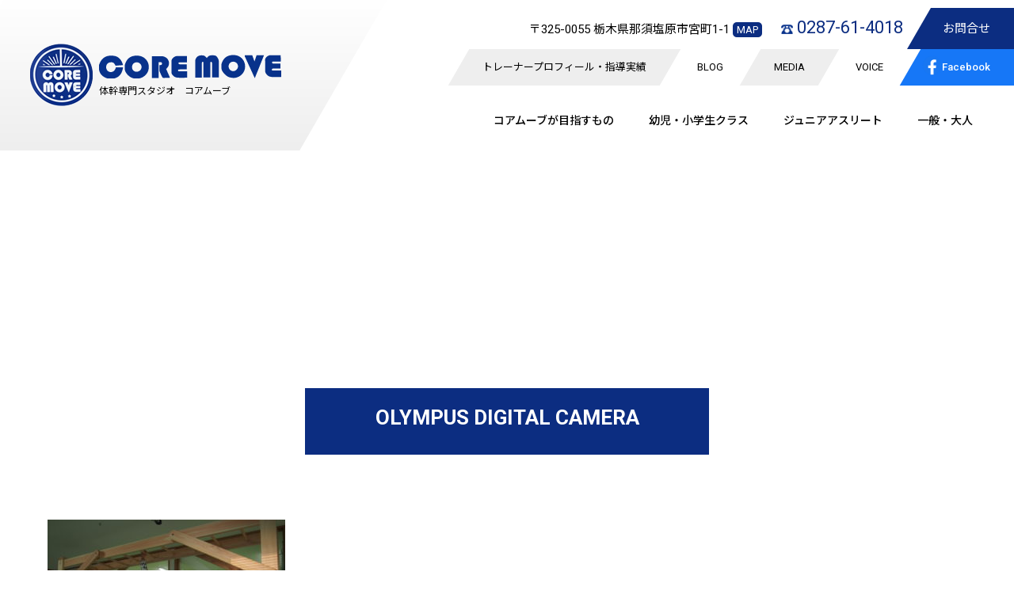

--- FILE ---
content_type: text/html; charset=UTF-8
request_url: https://sakanocore.com/page-11784/olympus-digital-camera-28
body_size: 5439
content:
<!DOCTYPE html>
<html lang="ja"
	prefix="og: https://ogp.me/ns#" >
<head>
<title>OLYMPUS DIGITAL CAMERA</title>
<meta charset="UTF-8" />
<link rel="profile" href="http://gmpg.org/xfn/11" />
<meta name="viewport" content="width=device-width, initial-scale=1"/>
<link rel="icon" href="https://sakanocore.com/core/wp-content/themes/CoreMoveOriginal/favicon.ico" type="image/x-icon" />
<link rel="pingback" href="https://sakanocore.com/core/xmlrpc.php" />
<link rel="alternate" type="application/rss+xml" title="コアムーブ　COREMOVE" href="https://sakanocore.com/feed" />
<link rel="alternate" type="application/atom+xml" title="コアムーブ　COREMOVE" href="https://sakanocore.com/feed/atom" />
<link rel="stylesheet" href="https://sakanocore.com/core/wp-content/themes/CoreMoveOriginal/js/animate.css">
<!--[if lt IE 9]>
	<script src="http://html5shim.googlecode.com/svn/trunk/html5.js"></script>
<![endif]-->
<link rel='dns-prefetch' href='//s.w.org' />
<link rel="alternate" type="application/rss+xml" title="コアムーブ　COREMOVE &raquo; OLYMPUS DIGITAL CAMERA のコメントのフィード" href="https://sakanocore.com/page-11784/olympus-digital-camera-28/feed" />
		<script type="text/javascript">
			window._wpemojiSettings = {"baseUrl":"https:\/\/s.w.org\/images\/core\/emoji\/12.0.0-1\/72x72\/","ext":".png","svgUrl":"https:\/\/s.w.org\/images\/core\/emoji\/12.0.0-1\/svg\/","svgExt":".svg","source":{"concatemoji":"https:\/\/sakanocore.com\/core\/wp-includes\/js\/wp-emoji-release.min.js?ver=5.3.20"}};
			!function(e,a,t){var n,r,o,i=a.createElement("canvas"),p=i.getContext&&i.getContext("2d");function s(e,t){var a=String.fromCharCode;p.clearRect(0,0,i.width,i.height),p.fillText(a.apply(this,e),0,0);e=i.toDataURL();return p.clearRect(0,0,i.width,i.height),p.fillText(a.apply(this,t),0,0),e===i.toDataURL()}function c(e){var t=a.createElement("script");t.src=e,t.defer=t.type="text/javascript",a.getElementsByTagName("head")[0].appendChild(t)}for(o=Array("flag","emoji"),t.supports={everything:!0,everythingExceptFlag:!0},r=0;r<o.length;r++)t.supports[o[r]]=function(e){if(!p||!p.fillText)return!1;switch(p.textBaseline="top",p.font="600 32px Arial",e){case"flag":return s([127987,65039,8205,9895,65039],[127987,65039,8203,9895,65039])?!1:!s([55356,56826,55356,56819],[55356,56826,8203,55356,56819])&&!s([55356,57332,56128,56423,56128,56418,56128,56421,56128,56430,56128,56423,56128,56447],[55356,57332,8203,56128,56423,8203,56128,56418,8203,56128,56421,8203,56128,56430,8203,56128,56423,8203,56128,56447]);case"emoji":return!s([55357,56424,55356,57342,8205,55358,56605,8205,55357,56424,55356,57340],[55357,56424,55356,57342,8203,55358,56605,8203,55357,56424,55356,57340])}return!1}(o[r]),t.supports.everything=t.supports.everything&&t.supports[o[r]],"flag"!==o[r]&&(t.supports.everythingExceptFlag=t.supports.everythingExceptFlag&&t.supports[o[r]]);t.supports.everythingExceptFlag=t.supports.everythingExceptFlag&&!t.supports.flag,t.DOMReady=!1,t.readyCallback=function(){t.DOMReady=!0},t.supports.everything||(n=function(){t.readyCallback()},a.addEventListener?(a.addEventListener("DOMContentLoaded",n,!1),e.addEventListener("load",n,!1)):(e.attachEvent("onload",n),a.attachEvent("onreadystatechange",function(){"complete"===a.readyState&&t.readyCallback()})),(n=t.source||{}).concatemoji?c(n.concatemoji):n.wpemoji&&n.twemoji&&(c(n.twemoji),c(n.wpemoji)))}(window,document,window._wpemojiSettings);
		</script>
		<style type="text/css">
img.wp-smiley,
img.emoji {
	display: inline !important;
	border: none !important;
	box-shadow: none !important;
	height: 1em !important;
	width: 1em !important;
	margin: 0 .07em !important;
	vertical-align: -0.1em !important;
	background: none !important;
	padding: 0 !important;
}
</style>
	<link rel='stylesheet' id='ai1ec_style-css'  href='//sakanocore.com/core/wp-content/plugins/all-in-one-event-calendar/public/themes-ai1ec/gamma/css/ai1ec_parsed_css.css?ver=3.0.0' type='text/css' media='all' />
<link rel='stylesheet' id='contact-form-7-css'  href='https://sakanocore.com/core/wp-content/plugins/contact-form-7/includes/css/styles.css?ver=5.1.6' type='text/css' media='all' />
<link rel='stylesheet' id='fancybox-css'  href='https://sakanocore.com/core/wp-content/plugins/easy-fancybox/fancybox/1.5.4/jquery.fancybox.min.css?ver=5.3.20' type='text/css' media='screen' />
<script type='text/javascript' src='https://sakanocore.com/core/wp-includes/js/jquery/jquery.js?ver=1.12.4-wp'></script>
<script type='text/javascript' src='https://sakanocore.com/core/wp-includes/js/jquery/jquery-migrate.min.js?ver=1.4.1'></script>
<link rel='https://api.w.org/' href='https://sakanocore.com/wp-json/' />
<link rel="EditURI" type="application/rsd+xml" title="RSD" href="https://sakanocore.com/core/xmlrpc.php?rsd" />
<link rel="wlwmanifest" type="application/wlwmanifest+xml" href="https://sakanocore.com/core/wp-includes/wlwmanifest.xml" /> 
<!--built on the Whiteboard Framework-->
<link rel='shortlink' href='https://sakanocore.com/?p=14293' />
<link rel="alternate" type="application/json+oembed" href="https://sakanocore.com/wp-json/oembed/1.0/embed?url=https%3A%2F%2Fsakanocore.com%2Fpage-11784%2Folympus-digital-camera-28" />
<link rel="alternate" type="text/xml+oembed" href="https://sakanocore.com/wp-json/oembed/1.0/embed?url=https%3A%2F%2Fsakanocore.com%2Fpage-11784%2Folympus-digital-camera-28&#038;format=xml" />
<link rel="stylesheet" type="text/css" media="all" href="https://sakanocore.com/core/wp-content/themes/CoreMoveOriginal/style.css" />


<script src="https://sakanocore.com/core/wp-content/themes/CoreMoveOriginal/js/flexibility.js" charset="UTF-8"></script>	
<script src="https://ajaxzip3.github.io/ajaxzip3.js" charset="UTF-8"></script>
<script type="text/javascript">
jQuery(function($){
$("#zip").attr('onKeyUp', 'AjaxZip3.zip2addr(this,\'\',\'address\',\'address\');');
$("#zip2").attr('onKeyUp', 'AjaxZip3.zip2addr(\'zip1\',\'zip2\',\'prefecture\',\'city\',\'street\');');
});</script>	


<!-- Global site tag (gtag.js) - Google Analytics -->
<script async src="https://www.googletagmanager.com/gtag/js?id=UA-139834304-10"></script>
<script>
  window.dataLayer = window.dataLayer || [];
  function gtag(){dataLayer.push(arguments);}
  gtag('js', new Date());

  gtag('config', 'UA-139834304-10');
</script>
<link rel="stylesheet" type="text/css" href="https://sakanocore.com/core/wp-content/themes/CoreMoveOriginal/slick-1.8.1/slick/slick-theme.css">
<link rel="stylesheet" type="text/css" href="https://sakanocore.com/core/wp-content/themes/CoreMoveOriginal/slick-1.8.1/slick/slick.css"/>
</head>

<body class="attachment attachment-template-default attachmentid-14293 attachment-jpeg">
<header id="header">
	<div id="headl"><div class="inner">
	<div class="ttl">
		<div class="mark"><a href="https://sakanocore.com"><img src="https://sakanocore.com/core/wp-content/themes/CoreMoveOriginal/images/mark.png" width="79" height="80" alt="コアムーブ"/></a></div>
		<div class="type"><a href="https://sakanocore.com"><img src="https://sakanocore.com/core/wp-content/themes/CoreMoveOriginal/images/type.png" width="230" height="30" alt="コアムーブ"/></a></div>
		<div class="txt"><h1><a href="https://sakanocore.com">体幹専門スタジオ　コアムーブ</a></h1></div>
		<div class="fbsp"><a href="https://m.facebook.com/運動能力競技力向上専門のスクール-コアムーブ-109993994126057/" target="_blank"><img src="https://sakanocore.com/core/wp-content/themes/CoreMoveOriginal/images/fb_logo.png" width="25" height="24" alt="facebook"/>Facebook</a></div>
	</div></div>
	</div>
	
	<div id="headr">
		<ul class="slanting03">
		 <li class="bl"><a href="https://sakanocore.com/contact">お問合せ</a></li>
		</ul>
		<div id="add">〒325-0055 <span class="orik">栃木県那須塩原市宮町1-1</span> <a href="https://goo.gl/maps/Erhv5hsbMsdyUQi69" target="_blank" class="mapbtn">MAP</a> <a class="tel" href="tel:0287614018">0287-61-4018</a></div>
	
		<ul class="slanting03 cl">
		 <li class="gr"><a href="https://sakanocore.com/profile">トレーナープロフィール・指導実績</a></li>
		 <li><a href="https://sakanocore.com/blog">BLOG</a></li>
		 <li class="gr"><a href="https://sakanocore.com/archives/mediainfo">MEDIA</a></li>
		 <li><a href="https://sakanocore.com/archives/voice">VOICE</a></li>
			<li class="fb"><a href="https://m.facebook.com/運動能力競技力向上専門のスクール-コアムーブ-109993994126057/" target="_blank"><img src="https://sakanocore.com/core/wp-content/themes/CoreMoveOriginal/images/fb_logo.png" width="25" height="24" alt="facebook"/>Facebook</a></li>
		</ul>
		
		<nav id="gmenu">
				<ul>
				<li><p><a href="https://sakanocore.com/aboutus">コアムーブが<span>目指すもの</span></a></p></li>  
				<li><p><a href="javascript:;">幼児・小学生クラス</a></p>
					<ul class="sub">
					<li><p><a href="https://sakanocore.com/concept">トレーニングコンセプト</a></p></li>
										<li><a href="https://sakanocore.com/archives/kidsclass/child">幼児クラス</a></li>
										<li><a href="https://sakanocore.com/archives/kidsclass/junior">小学生クラス</a></li>
										<li><a href="https://sakanocore.com/archives/kidsclass/kidsclass-14826">走り方教室(小学４～6年生)　</a></li>
										<li><a href="https://sakanocore.com/archives/kidsclass/kidsclass-15491">年少クラス(3・4歳児)</a></li>
										<li><a href="https://sakanocore.com/archives/kidsclass/kidsclass-16968">体験会について</a></li>
						
					</ul>
				</li>  
				
				<li><p><a href="javascript:;">ジュニア<span>アスリート</span></a></p>
					<ul class="sub">
										<li><a href="https://sakanocore.com/archives/jrclass/juniorathlete">小中学生アスリートクラス</a></li>
										<li><a href="https://sakanocore.com/archives/jrclass/individualsupport">個別サポート</a></li>
						
					</ul>
				</li>  
				<li><p><a href="javascript:;">一般・大人</a></p>
					<ul class="sub">
										<li><a href="https://sakanocore.com/archives/ippan/otona">一般のケア・運動療法</a></li>
										<li><a href="https://sakanocore.com/archives/ippan/bodycare">肩こり・腰痛　予防緩和コース</a></li>
						
					</ul>
				</li>  
				</ul>		
	  </nav>
	</div>

</header>


	  <div id="nav-drawer">
      <input id="nav-input" type="checkbox" class="nav-unshown">
      <label id="nav-open" for="nav-input"><span></span></label>
      <label class="nav-unshown" id="nav-close" for="nav-input"></label>
      <div id="nav-content">  
	  
		<img src="https://sakanocore.com/core/wp-content/themes/CoreMoveOriginal/images/mark.png" width="79" height="80" alt="コアムーブ"/><br>
		<img src="https://sakanocore.com/core/wp-content/themes/CoreMoveOriginal/images/type.png" width="230" height="30" alt="コアムーブ"/>
		<h1>体幹トレーニング・アスリート育成</h1>
		<p><a class="contact" href="https://sakanocore.com/contact">体験のお申込み・お問合せ</a></p>

			<p><a href="https://sakanocore.com/aboutus">コアムーブが目指すもの</a></p>
			<p><a href="https://sakanocore.com/profile">トレーナープロフィール・指導実績</a></p>
			<p><a href="https://sakanocore.com/blog">ブログ</a></p>
			<p><a href="https://sakanocore.com/archives/mediainfo">メディア掲載</a></p>
			<p><a href="https://sakanocore.com/archives/voice">お客様の声・アンケート</a></p>
		  
						
			<h4>子どものレッスン</h4>
			<p><a href="https://sakanocore.com/concept">トレーニングコンセプト</a></p>
						<p><a href="https://sakanocore.com/archives/kidsclass/child">幼児クラス</a></p>
						<p><a href="https://sakanocore.com/archives/kidsclass/junior">小学生クラス</a></p>
						<p><a href="https://sakanocore.com/archives/kidsclass/kidsclass-14826">走り方教室(小学４～6年生)　</a></p>
						<p><a href="https://sakanocore.com/archives/kidsclass/kidsclass-15491">年少クラス(3・4歳児)</a></p>
						<p><a href="https://sakanocore.com/archives/kidsclass/kidsclass-16968">体験会について</a></p>
						
			<h4>ジュニアアスリート</h4>
						<p><a href="https://sakanocore.com/archives/jrclass/juniorathlete">小中学生アスリートクラス</a></p>
						<p><a href="https://sakanocore.com/archives/jrclass/individualsupport">個別サポート</a></p>
				
			
			<h4>一般</h4>
						<p><a href="https://sakanocore.com/archives/ippan/otona">一般のケア・運動療法</a></p>
						<p><a href="https://sakanocore.com/archives/ippan/bodycare">肩こり・腰痛　予防緩和コース</a></p>
						  <p ><a class="fb" href="https://m.facebook.com/運動能力競技力向上専門のスクール-コアムーブ-109993994126057/" ><img src="https://sakanocore.com/core/wp-content/themes/CoreMoveOriginal/images/fb_logo.png" width="25" height="24" alt="facebook"/>Facebook</a></p>
			</div>
      </div>
 	 </div>

<article id="mainimg" class="main14293">
<div class="title_blue"><h1>OLYMPUS DIGITAL CAMERA</h1>
</div>
</article>

<div id="content" class="p14293">

<article class="c14293">
		
	<p class="attachment"><a href='https://sakanocore.com/core/wp-content/uploads/2021/02/P1012519-scaled.jpg'><img width="300" height="225" src="https://sakanocore.com/core/wp-content/uploads/2021/02/P1012519-300x225.jpg" class="attachment-medium size-medium" alt="" srcset="https://sakanocore.com/core/wp-content/uploads/2021/02/P1012519-300x225.jpg 300w, https://sakanocore.com/core/wp-content/uploads/2021/02/P1012519-1024x768.jpg 1024w, https://sakanocore.com/core/wp-content/uploads/2021/02/P1012519-768x576.jpg 768w, https://sakanocore.com/core/wp-content/uploads/2021/02/P1012519-1536x1152.jpg 1536w, https://sakanocore.com/core/wp-content/uploads/2021/02/P1012519-2048x1536.jpg 2048w" sizes="(max-width: 300px) 100vw, 300px" /></a></p>
</article>




</div><!--#content-->

<footer id="footer" class="clearfix">
	<div id="footl">
		<div class="mark"><img src="https://sakanocore.com/core/wp-content/themes/CoreMoveOriginal/images/mark.png" width="79" height="80" alt="コアムーブ"/></div>
		<div class="type"><img src="https://sakanocore.com/core/wp-content/themes/CoreMoveOriginal/images/type.png" width="230" height="30" alt="コアムーブ"/></div>
		<div class="txt"><h1>体幹専門スタジオ　コアムーブ</h1></div>
	</div>
	
	<div id="footr">
		<ul class="slanting03">
		 <li class="bl"><a href="#">お問合せ</a></li>
		</ul>
		<div id="add">〒325-0055 <span class="orik">栃木県那須塩原市宮町1-1</span> <a href="https://goo.gl/maps/Erhv5hsbMsdyUQi69" target="_blank" class="mapbtn">MAP</a> <a class="tel" href="tel:0287614018">0287-61-4018</a></div>		
	</div>

	<div id="fmenu" class="clearfix">
		<div id="fmenul">
			<div class="box">
				
				<img src="https://sakanocore.com/core/wp-content/uploads/2025/04/IMG_7478-scaled.jpeg" alt="">			</div>
			<div class="box"><iframe src="https://www.google.com/maps/embed?pb=!1m18!1m12!1m3!1d22071.957225153878!2d140.0441759948445!3d36.97132398451162!2m3!1f0!2f0!3f0!3m2!1i1024!2i768!4f13.1!3m3!1m2!1s0x60202bd55a88c3a5%3A0xa463f7e7f533b76!2z44K144Kr44OO44K544Od44O844OE5pW06aqo6Zmi!5e0!3m2!1sja!2sjp!4v1572150004623!5m2!1sja!2sjp" width="600" height="450" frameborder="0" style="border:0;" allowfullscreen=""></iframe></div>
		</div>
	
		<div id="fmenur">
		  	<div class="tbox">
			<h4>コアムーブについて</h4>
			<p><a href="https://sakanocore.com/aboutus">コアムーブが目指すもの</a></p>
			<p><a href="https://sakanocore.com/profile">トレーナープロフィール・指導実績</a></p>
			<p><a href="https://sakanocore.com/blog">ブログ</a></p>
			<p><a href="https://sakanocore.com/archives/mediainfo">メディア掲載</a></p>
			<p><a href="https://sakanocore.com/archives/voice">お客様の声・アンケート</a></p>
			</div>
			
			<div class="tbox">
			<h4>子どものレッスン</h4>
			<p><a href="https://sakanocore.com/concept">トレーニングコンセプト</a></p>
						<p><a href="https://sakanocore.com/archives/kidsclass/child">幼児クラス</a></p>
						<p><a href="https://sakanocore.com/archives/kidsclass/junior">小学生クラス</a></p>
						<p><a href="https://sakanocore.com/archives/kidsclass/kidsclass-14826">走り方教室(小学４～6年生)　</a></p>
						<p><a href="https://sakanocore.com/archives/kidsclass/kidsclass-15491">年少クラス(3・4歳児)</a></p>
						<p><a href="https://sakanocore.com/archives/kidsclass/kidsclass-16968">体験会について</a></p>
						
			<h4>ジュニアアスリート</h4>
						<p><a href="https://sakanocore.com/archives/jrclass/juniorathlete">小中学生アスリートクラス</a></p>
						<p><a href="https://sakanocore.com/archives/jrclass/individualsupport">個別サポート</a></p>
				
			
			
			</div>
			
		  	<div class="tbox">	
			<h4>一般・大人</h4>
						<p><a href="https://sakanocore.com/archives/ippan/otona">一般のケア・運動療法</a></p>
						<p><a href="https://sakanocore.com/archives/ippan/bodycare">肩こり・腰痛　予防緩和コース</a></p>
						<h4>お問合せ</h4>
			<p><a href="https://sakanocore.com/contact">お申込み・お問合せ</a></p>
			</div>
		</div>
	</div>
	
	<div id="cpr"><p>Copyright&copy;2026 CORE MOVE All Rights Reserved.</p></div>
</footer>



<script type='text/javascript'>
/* <![CDATA[ */
var wpcf7 = {"apiSettings":{"root":"https:\/\/sakanocore.com\/wp-json\/contact-form-7\/v1","namespace":"contact-form-7\/v1"}};
/* ]]> */
</script>
<script type='text/javascript' src='https://sakanocore.com/core/wp-content/plugins/contact-form-7/includes/js/scripts.js?ver=5.1.6'></script>
<script type='text/javascript' src='https://sakanocore.com/core/wp-content/plugins/easy-fancybox/fancybox/1.5.4/jquery.fancybox.min.js?ver=5.3.20'></script>
<script type='text/javascript'>
var fb_timeout, fb_opts={'overlayShow':true,'hideOnOverlayClick':true,'showCloseButton':true,'margin':20,'enableEscapeButton':true,'autoScale':true };
if(typeof easy_fancybox_handler==='undefined'){
var easy_fancybox_handler=function(){
jQuery([".nolightbox","a.wp-block-fileesc_html__button","a.pin-it-button","a[href*='pinterest.com\/pin\/create']","a[href*='facebook.com\/share']","a[href*='twitter.com\/share']"].join(',')).addClass('nofancybox');
jQuery('a.fancybox-close').on('click',function(e){e.preventDefault();jQuery.fancybox.close()});
/* IMG */
var fb_IMG_select=jQuery('a[href*=".jpg" i]:not(.nofancybox,li.nofancybox>a),area[href*=".jpg" i]:not(.nofancybox),a[href*=".png" i]:not(.nofancybox,li.nofancybox>a),area[href*=".png" i]:not(.nofancybox),a[href*=".webp" i]:not(.nofancybox,li.nofancybox>a),area[href*=".webp" i]:not(.nofancybox)');
fb_IMG_select.addClass('fancybox image');
var fb_IMG_sections=jQuery('.gallery,.wp-block-gallery,.tiled-gallery,.wp-block-jetpack-tiled-gallery');
fb_IMG_sections.each(function(){jQuery(this).find(fb_IMG_select).attr('rel','gallery-'+fb_IMG_sections.index(this));});
jQuery('a.fancybox,area.fancybox,.fancybox>a').each(function(){jQuery(this).fancybox(jQuery.extend(true,{},fb_opts,{'transitionIn':'elastic','transitionOut':'elastic','opacity':false,'hideOnContentClick':false,'titleShow':true,'titlePosition':'over','titleFromAlt':true,'showNavArrows':true,'enableKeyboardNav':true,'cyclic':false}))});
};};
var easy_fancybox_auto=function(){setTimeout(function(){jQuery('a#fancybox-auto,#fancybox-auto>a').first().trigger('click')},1000);};
jQuery(easy_fancybox_handler);jQuery(document).on('post-load',easy_fancybox_handler);
jQuery(easy_fancybox_auto);
</script>
<script type='text/javascript' src='https://sakanocore.com/core/wp-content/plugins/easy-fancybox/vendor/jquery.easing.min.js?ver=1.4.1'></script>
<script type='text/javascript' src='https://sakanocore.com/core/wp-content/plugins/easy-fancybox/vendor/jquery.mousewheel.min.js?ver=3.1.13'></script>
<script type='text/javascript' src='https://sakanocore.com/core/wp-includes/js/wp-embed.min.js?ver=5.3.20'></script>
</body>
</html>

--- FILE ---
content_type: text/css
request_url: https://sakanocore.com/core/wp-content/themes/CoreMoveOriginal/style.css
body_size: 12325
content:
@charset "utf-8";
/*
Theme Name: Core move original theme
Theme URI: http://sakanocore.com/
Author: Saita Corp.
Author URI: https://saitasaita.jp
Description: Original theme for Core Move
Version: 0
*/


@import url('https://fonts.googleapis.com/css?family=Playfair+Display|Roboto:400,500,700|Noto+Sans+JP:300,400,500,700|Noto+Serif+JP:200,300,400,500,600,700,900&display=swap');
@import url('https://fonts.googleapis.com/css?family=Caveat&display=swap');

li {list-style:none;}
img {border:0;}
a {color:#000; outline: none;}

h1, h2, h3, h4, ul {margin:0; padding:0;}

html {
 height:100%;
}

.orik {display: inline-block;}


.clearfix:after {
  content: "";
  clear: both;
  display: block;
}

img {
	max-width: 100%;
	height: auto;
}


/*----tel イベント-------------*/

a.tel {
    cursor: default;
    pointer-events: none;
	text-decoration: none;
}
@media screen and (max-width: 855px) {
    a.tel {
        pointer-events: auto;
    }
}

/* iOSでのデフォルトスタイルをリセット */
input[type="submit"],
input[type="button"] {
  border-radius: 0;
  -webkit-box-sizing: content-box;
  -webkit-appearance: button;
  appearance: button;
  border: none;
  box-sizing: border-box;
  cursor: pointer;
}
input[type="submit"]::-webkit-search-decoration,
input[type="button"]::-webkit-search-decoration {
  display: none;
}
input[type="submit"]::focus,
input[type="button"]::focus {
  outline-offset: -2px;
}





body {
margin:0 auto;
padding:0;
height:100%;
font-size:15px;
color:#000;
line-height:160%;
font-family:'Roboto','Noto Sans JP',"游ゴシック","メイリオ",Meiryo,"ＭＳ Ｐゴシック",MS UI Gothic,Osaka,sans-serif;
font-weight: 400;
}

/*---------------------------------------------------------------------
header
---------------------------------------------------------------------*/

#header {
	width: 100%;
	height: 190px;
	overflow: hidden;
	max-width: 1500px;
	margin: 0 auto;
}

#header #headl {
	width: auto;
	height: 190px;
	float: left;
	background: -moz-linear-gradient(#ffffff, #EEEEEE);
	background: -webkit-linear-gradient(#ffffff, #EEEEEE);
	background: linear-gradient(#ffffff, #EEEEEE); 
	padding: 55px 48px 0 88px;
	box-sizing: border-box;
	 margin:0 0 0 -50px;
	 display:inline-block;
	 transform:skewX(-30deg);
}

	#header #headl .ttl {
		width: 347px;
		height: 80px;
		position: relative;
		transform:skewX(30deg);
	}
		#header #headl .ttl a {text-decoration: none;}
		#header #headl .ttl .mark {
			position: absolute;
			top: 0;
			left: 0;
			width: 79px;
			height: 80px;
		}
		
		#header #headl .ttl .type {
			position: absolute;
			top: 14px;
			left: 87px;			
			width: 250px;
			height: 30px;
		}
		
		#header #headl .ttl .txt {
			position: absolute;
			top: 48px;
			left: 87px;			
			width: 270px;
			height: 30px;
			text-align: left;
		}
		
		#header #headl .ttl .txt h1 {
			padding: 0;
			margin: 0;
			font-size: 12px;
			font-weight: normal;
		}

       #header #headl .ttl .fbsp{
	        display:none;
	
        }
#header #headr {
	width: calc(100% - 480px);
	float: right;
	height: 190px;
	padding: 10px 0 0 0;
	box-sizing: border-box;
}

#header #headr ul.slanting03.cl {clear: both;}

#header #headr ul.slanting03 {float: right; margin: 0; padding: 0}
#header #headr ul.slanting03 li{
	 width:auto;
	 margin:0;
	 display:inline-block;
	 transform:skewX(-30deg);
}
#header #headr ul.slanting03 li.fb {
	background: #1677F7;
	margin-right: -20px;
}
#header #headr ul.slanting03 li.fb img{
	display: inline-block;
	vertical-align: top;
	margin-top: 8px;
}
#header #headr ul.slanting03 li.fb a{
	color:#fff;
	font-weight: 500;
	padding: 0 50px 0 15px;
}
	#header #headr ul.slanting03 li.gr {background-color: #eeeeee;}

	#header #headr ul.slanting03 li.bl {background-color: #0C2D81;}
	#header #headr ul.slanting03 li a {
		display: block;
		transform:skewX(30deg);
		text-decoration: none;
		font-size: 13px;
		line-height: 46px;
		padding: 0 30px;
	}
		
	#header #headr ul.slanting03 li.bl {margin-right: -30px;}
	#header #headr ul.slanting03 li.bl a {
		color: #ffffff; 
		font-size: 15px; 
		line-height: 52px;
		padding: 0 60px 0 30px;
		}


	#header #headr a.mapbtn {
		display: inline-block;
		background-color: #0C2D81;
		font-size: 13px;
		padding: 3px 5px;
		moz-border-radius: 5px;
		-webkit-border-radius: 5px;
		border-radius: 5px;
		color: #ffffff;
		text-decoration: none;
		line-height: 100%;
	}
	
#header #headr #add {
	width: auto;
	line-height: 50px;
	float: right;
}
	
	#header #headr a.tel {
		color: #0C2D81;
		font-size: 22px;
		background: url("images/tel.png") no-repeat left;
		background-size: 15px 15px;
		padding: 0 20px 0 20px;
		display: inline-block;
		margin-left: 20px;
	}
	
/*--ハンバーガーを表示するとき---*/	
@media screen and (max-width: 1195px) {

#header {height: auto;}

#header #headl {
	height: auto;
	background: #ffffff;
	padding: 20px 48px 0 30px;
	box-sizing: border-box;
	 margin:0px;
	 display:inline-block;
	 transform:skewX(-0deg);
}

	#header #headl .ttl {
		width: 347px;
		height: 80px;
		position: relative;
		transform:skewX(0deg);
	}
	
#header #headr {
	width: calc(100% - 460px);
	height: auto;
	padding: 20px 70px 0 0;
}	
	
	#header #headr a.tel {
		display: block;
		margin-left: 0;
	}
	#header #headr a.mapbtn {
		display: inline-block;
		margin-right: 20px;
	}
	
	


#header #headr ul.slanting03 li{transform:skewX(0deg);}
#header #headr ul.slanting03 li a {transform:skewX(0deg);}
	
	#header #headr ul.slanting03 li.bl {margin-right: 0px;}
	#header #headr ul.slanting03 li.bl a {
		color: #ffffff; 
		font-size: 15px; 
		line-height: 52px;
		padding: 0 30px 0 30px;
		}
#header #headr #add {
	width: auto;
	line-height: 25px;
	float: right;
}
}

@media screen and (max-width: 980px) {

#header #headl,
#header #headr {
	float: none;
	width: 100%;
	padding-right: 0;	
}

#header #headl {padding-left: 20px;}

#header #headr #add {
	padding: 10px 0 10px 20px;
	line-height: 27px;
	float: none;
	background-color: #f6f6f6;
	width: 100%;
	box-sizing: border-box
}

#header #headr ul.slanting03 li.bl a {line-height: 50px;}
		
#header #headr a.tel {display: inline-block;}
}
	
	
@media screen and (max-width: 600px) {

#header #headr ul.slanting03 li.bl {
	position: static;
	margin: 10px 10px 0 0;
	}
	
#header #headr ul.slanting03 li.bl a {padding: 0 20px;}
		
	#header #headl .ttl {
		width: 80%;
		height: 70px;
		max-width: 310px;
	}
	
		#header #headl .ttl .mark {
			top: 0;
			left: 0;
			width: 25%;
			height: auto;
		}
		
			#header #headl .ttl img {
				width: 100%;
				height: auto;
			}
		
		#header #headl .ttl .type {
			top: 5px;
			left: 28%;			
			width: 72%;
			height: auto;
		}
		
		#header #headl .ttl .txt {
			top: inherit;
			left: 28.5%;	
			bottom: 12px;
			width: 72%;
			height: auto;
			line-height: 110%;
		}
	    #header #headl .ttl .fbsp{
	        display:block;
	
        }
	#header #headl .ttl .fbsp{
		position:absolute;
		left: 28.5%;	
			bottom: -18px;
		
	}
	#header #headl .ttl .fbsp a{
		color:#1877F2;}
	#header #headl .ttl .fbsp img{
		width:20px;
		height: 20px;
		display: inline-block;
		vertical-align: top;
		margin-right: 5px;
		
	}
}
	
/*---------------------------------------------
グローバルメニュー　
---------------------------------------------*/

#gmenu {
	width:auto;
	height:50px;
	padding:20px 30px 0 0;
	clear: both;
	float: right;
}

#gmenu ul p {margin: 0; padding: 0;}

#gmenu ul {
	width:auto;
	margin:0 0 0 auto;
}

#gmenu li {
	float:left; 
	text-align: left;
	box-sizing: border-box;
	}

#gmenu li a {
	display:block;
	text-decoration: none;
	line-height: 18px;
	padding: 21px 22px 0 22px;
	font-size:15px;
	font-weight: 500;
	color: #000000;
	border-bottom: 2px solid transparent;
	height: 70px;
}

#gmenu li a span {display: inline-block;}

@media screen and (max-width: 1380px) {

#gmenu li a {
	padding: 21px 15px 0 15px;
	font-size: 14px;
}
}

@media screen and (max-width: 1300px) {

#gmenu li a {padding: 15px 22px;}

}

@media screen and (max-width: 1200px) {

#gmenu li a {padding: 15px 15px;}

}



#gmenu li ul li a  {border: none;}

#gmenu li a:hover {
	color: #FF7F00;
	background-position: center top;
}

#gmenu li a.slc {
	background-position: center top;
	}




	#gmenu li a {
	-webkit-transition: 0.3s ease-in-out;
	   -moz-transition: 0.3s ease-in-out;
		 -o-transition: 0.3s ease-in-out;
			transition: 0.3s ease-in-out;
			}

/*---サブメニュースタイル--*/

#gmenu ul.sub {
  position: absolute;
  z-index: 9999;
  top: 190px;
  margin: 0 0 0 -20px;
  padding: 0;
	width: 250px;
	white-space: nowrap;
	zoom:100%;
	background: #FF7F00;
	height: auto;
	transform:skewX(-30deg);
}

#gmenu ul li a,
#gmenu ul li a:hover,
#gmenu ul li a {
	width: auto;
}


#gmenu ul > li > ul.sub > li {
  overflow: hidden;
  width: 100%;
  height: 0;
  color: #fff;
  transition: .2s;
  position: relative;
}
#gmenu ul > li > ul.sub > li a {background-image: none;}



#gmenu ul li a:hover {
	opacity:100;
	filter: alpha(opacity=10);
	-ms-filter: "alpha( opacity=10 )";
}


#gmenu ul li ul.sub li a {
  	padding: 10px 22px 10px 42px;
	width: 100%;
	margin-left: -20px;
  	text-align: left;
 	font-size: 15px;
	height: 100%;
	line-height: 160%;
	text-indent: 0;
  	font-weight: normal;
	color: #ffffff;	
	transform:skewX(30deg);
}


#gmenu ul li ul.sub li a:hover {
	background-color: rgba(0,0,0,0.2);
	color: #ffffff;
	width: 100%;
}
#gmenu > li:hover > a {  background: none }
#gmenu > li:hover li:hover > a {  background: #1781AE }
#gmenu li:hover > ul.sub > li {
  overflow: hidden;
  height: 44px;
}
		


/*---------------------------------------------------------------------
footer
---------------------------------------------------------------------*/

#footer {
	width: 100%;
	height: auto;
	overflow: hidden;
}

#footer #footl {
	width: 347px;
	height: 80px;
	float: left;
	position: relative;
	margin: 0 0 10px 30px;
}
	
		#footer #footl .mark {
			position: absolute;
			top: 0;
			left: 0;
			width: 79px;
			height: 80px;
		}
		
		#footer #footl .type {
			position: absolute;
			top: 14px;
			left: 87px;			
			width: 250px;
			height: 30px;
		}
		
		#footer #footl .txt {
			position: absolute;
			top: 48px;
			left: 87px;			
			width: 270px;
			height: 30px;
			text-align: left;
		}
		
		#footer #footl .txt h1 {
			padding: 0;
			margin: 0;
			font-size: 12px;
			font-weight: normal;
		}


#footer #footr {
	width: calc(100% - 480px);
	float: right;
	padding: 10px 0 0 0;
	box-sizing: border-box;
}

#footer #footr ul.slanting03.cl {clear: both;}

#footer #footr ul.slanting03 {float: right; margin: 0; padding: 0}
#footer #footr ul.slanting03 li{
	 width:auto;
	 margin:0;
	 display:inline-block;
	 transform:skewX(-30deg);
	 background-color: #0C2D81;
	 margin-right: -30px;
}


	#footer #footr ul.slanting03 li a {
		display: block;
		transform:skewX(30deg);
		text-decoration: none;
		font-size: 15px;
		line-height: 52px;
		padding: 0 30px;
		padding: 0 60px 0 30px;
		color: #ffffff; 
	}
		

	#footer #footr a.mapbtn {
		display: inline-block;
		background-color: #0C2D81;
		font-size: 13px;
		padding: 3px 5px;
		moz-border-radius: 5px;
		-webkit-border-radius: 5px;
		border-radius: 5px;
		color: #ffffff;
		text-decoration: none;
		line-height: 100%;
	}
	
#footer #footr #add {
	width: auto;
	line-height: 50px;
	float: right;
}
	
	#footer #footr a.tel {
		color: #0C2D81;
		font-size: 22px;
		background: url("images/tel.png") no-repeat left;
		background-size: 15px 15px;
		padding: 0 20px 0 20px;
		display: inline-block;
		margin-left: 20px;
	}
	
/*--ハンバーガーを表示するとき---*/	
@media screen and (max-width: 1195px) {

	#footer #footr a.tel {
		display: block;
		margin-left: 0;
	}
	#footer #footr a.mapbtn {
		display: inline-block;
		margin-right: 20px;
	}
	
	


#footer #footr ul.slanting03 li{transform:skewX(0deg);margin-right: 0px;}
	
	#footer #footr ul.slanting03 li a {
		color: #ffffff; 
		font-size: 15px; 
		line-height: 52px;
		padding: 0 30px 0 30px;
		transform:skewX(0deg);
		}
#footer #footr #add {
	width: auto;
	line-height: 25px;
	float: right;
}
}

@media screen and (max-width: 980px) {

#footer #footl,
#footer #footr {
	float: none;
	width: 100%;
	padding-right: 0;	
}

#footer #footl {margin-left: 20px; width: 80%; max-width: 371px;}

#footer #footr #add {
	padding: 10px 0 10px 20px;
	line-height: 25px;
	float: none;
	background-color: #f6f6f6;
	width: 100%;
	box-sizing: border-box
}


		
	#footer #footr a.tel {
		display: inline-block;
	}
	

}
	
	
@media screen and (max-width: 600px) {

#footer #footr ul.slanting03 li {
	position: static;
	margin: 10px 10px 0 0;
	}
	
#footer #footr ul.slanting03 li a {padding: 0 20px;}

#footer #footl {
	width: 100%;
	margin: 0 auto;
	max-width: 320px;
	position: static;
	text-align: center;
	height: auto;
}

#footer #footl .mark {
	top: 0;
	left: 0;
	width: 100%;
	height: auto;
	position: static;
	margin: 0 auto;
}
		
			#footer #footl img {
				max-width: 100%;
				height: auto;
			}
		
		#footer #footl .type {		
			width: 100%;
			height: auto;
			position: static;
		}
		
		#footer #footl .txt {
			position: static;
			bottom: 0;
			width: 100%;
			height: auto;
			text-align: center;
			line-height: 110%;
		}
}
	
	
/*-----------メニュー部-----*/	
#fmenu {
	clear: both;
	background-color: #f6f6f6;
	padding: 30px;
}

	#fmenul {
	width: 50%;
	float: left;
	letter-spacing: -0.4em;
	}
	
	#fmenur {
	width: 50%;
	float: right;
	letter-spacing: -0.4em;
	}
	
		#fmenul .box {
			width: 50%;
			height: 330px;
			display: inline-block;
			letter-spacing: normal;
		}
		
		#fmenul .box iframe {
			width: 100%;
			height: 330px;
		}
		
		#fmenul .box img {
			width: 100%;
			height: 330px;
			object-fit: cover;
		}

	#fmenur .tbox {
		letter-spacing: normal;
		width: auto;
		padding: 0 20px 0 40px;
		vertical-align: top;
		display: inline-block;
	}
	
		#fmenur .tbox h4 {
			color: #0C2C80;
			font-size: 15px;
			font-weight: 500;
			padding: 20px 0 10px 0;
			}
			
		#fmenur .tbox p {
			padding: 5px 0;
			margin: 0;
			font-size: 14px;
			line-height: 120%;
		}
		
		#fmenur .tbox p a {
			text-decoration: none; 
			display: inline-block; 
			padding: 3px 5px;
			-moz-border-radius: 5px;
			-webkit-border-radius: 5px;
			border-radius: 5px;
			}
		#fmenur .tbox p a:hover {background-color: #333333; color: #ffffff;}

		
@media screen and (max-width: 1195px) {
#fmenu {background-color: #ffffff;}

}

@media screen and (max-width: 1000px) {
	#fmenul,
	#fmenur{
	width: 100%;
	float: none;
	}
}

@media screen and (max-width: 600px) {

#fmenu {padding: 0;}
}

@media screen and (max-width: 600px) {
#fmenul .box {width: 100%;}
#fmenul .box img {display: block;}	

#fmenur .tbox {
		width: 100%;
		box-sizing: border-box;
		padding: 0 20px;
		display: block;
	}

		#fmenur .tbox h4 {
			font-size: 15px;
			font-weight: 500;
			padding: 20px 0 10px 0;
			}
			
		#fmenur .tbox p {
			padding: 0 0 2px 0;
			margin: 0;
			font-size: 14px;
			line-height: 120%;
		}
		
		#fmenur .tbox p a {
			text-decoration: none; 
			display: block; 
			padding: 10px 10px;
			background-color: #f6f6f6;
			}
		#fmenur .tbox p a:hover {background-color: #333333; color: #ffffff;}
		

}

#cpr {
	width: 100%;
	padding: 0 30px;
}

#cpr p {
	padding: 10px;
	margin: 0;
	font-size: 12px;
}

/*--ハンバーガーを表示するとき---*/	
@media screen and (max-width: 1195px) {

#cpr {background-color: #0C2D81; color: #ffffff; margin: 30px 0 0 0;}
}
		
		
/*-----------------------------------------------------------------------------
-------------------------------------------------------------------------------
Navigation
-------------------------------------------------------------------------------
-------------------------------------------------------------------------------*/


/*----------ハンバーガー-----------*/

#nav-drawer {display: none;}

/*Media Queries*/

@media screen and (max-width: 1195px) {
	
#headr .cl {display: none;}
#nav-drawer {display: block;}
#gmenu {display: none;}

}

#nav-drawer {
  position: absolute;
  top:24px;
  left: calc(100% - 45px);
  z-index: 1000000;
}

/*チェックボックス等は非表示に*/
.nav-unshown {
  display:none;
}

/*アイコンのスペース*/
#nav-open {
  display: inline-block;
  width: 30px;
  height: 22px;
  vertical-align: middle;
}

/*ハンバーガーアイコンをCSSだけで表現*/
#nav-open span, #nav-open span:before, #nav-open span:after {
  position: absolute;
  height: 3px;/*線の太さ*/
  width: 25px;/*長さ*/
  background: #0C2D81;
  display: block;
  content: '';
  cursor: pointer;
}
#nav-open span:before {
  bottom: -8px;
}
#nav-open span:after {
  bottom: -16px;
}

/*閉じる用の薄黒カバー*/
#nav-close {
  display: none;/*はじめは隠しておく*/
  position: fixed;
  z-index: 99;
  top: 0;/*全体に広がるように*/
  left: 0;
  width: 100%;
  height: 100%;
  background: black;
  opacity: 0;
  transition: .3s ease-in-out;
}

/*中身*/
#nav-content {
  overflow: auto;
  position: fixed;
  top: 0;
  left: 0;
  z-index: 9999;/*最前面に*/
  width: 80%;/*右側に隙間を作る（閉じるカバーを表示）*/
  max-width: 500px;/*最大幅（調整してください）*/
  height: 100%;
  background: #fff;/*背景色*/
  transition: .3s ease-in-out;/*滑らかに表示*/
  -webkit-transform: translateX(-105%);
  transform: translateX(-105%);/*左に隠しておく*/
  padding: 15px;
  box-sizing: border-box;
  text-align: center;
}

#nav-content h1 {
	padding: 0 0 30px 0;
	font-size: 13px;
	letter-spacing: normal;
	font-weight: normal;
}


#nav-content p {margin: 0 0 2px 0; padding: 0;}

#nav-content p a {
	background-color: #f6f6f6;
	padding: 3px 8px;
	display: block;
	text-decoration: none;
-moz-border-radius: 5px;
-webkit-border-radius: 5px;
border-radius: 5px;
text-align: left;
}

#nav-content p a.contact {
background-color: #0C2D81;
color: #ffffff;
margin-bottom: 20px;
}


#nav-content h4 {
	padding: 15px 0;
	font-size: 16px;
	color: #0C2D81;
	letter-spacing: normal;
	font-weight: 500;
	text-align: left;
}

#nav-content p a.fb {
background-color: #1677F7;
color: #ffffff;
margin-top: 20px;
}
#nav-content p a.fb img{
	display:inline-block;
	vertical-align: top;
	width:20px;
	height: 20px;
	margin-right: 10px;
}

/*チェックが入ったらもろもろ表示*/
#nav-input:checked ~ #nav-close {
  display: block;/*カバーを表示*/
  opacity: .5;
}

#nav-input:checked ~ #nav-content {
  -webkit-transform: translateX(0%);
  transform: translateX(0%);/*中身を表示（右へスライド）*/
  box-shadow: 6px 0 25px rgba(0,0,0,.15);
}


/*-------------------------------------------------------------------------
アンケート・お客様の声
archive-voice.php カスタム投稿アーカイブ
--------------------------------------------------------------------------*/
#voice {
	letter-spacing: -0.4em;
	text-align: center;
	max-width: 1200px;
	margin: 0 auto;
	padding: 0 20px 100px 20px;
}

#voice p.htxt {
	letter-spacing: normal;
	padding: 0 20px;
	}
	
#voice .vbox {
	display: inline-block;
	width: 25%;
	padding: 20px;
	box-sizing: border-box;
	letter-spacing: normal;
	text-align: left;
	vertical-align: top;
}

	#voice .vbox a {text-decoration: none;}

	#voice .vbox .img {
		width: 100%;
		height: 200px;
		overflow:hidden;
	}
	
	#voice .vbox .img img {
		width: 100%;
		height: 240px;
		object-fit: cover;
		transition: 0.5s;
	}
	
	#voice .vbox .img img:hover {
		transform: scale(1.2);
	}
	
	#voice .vbox h3 {
		font-size: 15px;
		font-weight: 500;
		margin: 0;
		padding: 5px 0 0 0;
	}
	
	#voice .vbox p {
		font-size: 14px;
		font-weight: 400;
		margin: 0;
		padding: 0;
	}
	
	#voice .vbox p.dts,
	#enq_cont .pinkr p.dts {
		-moz-border-radius: 5px;
		-webkit-border-radius: 5px;
		border-radius: 5px;
		color: #ffffff;
		font-size: 13px;
		padding: 5px 10px;
		line-height: 100%;
		display: inline-block;
		margin: 10px 0 0 0;
	}
	
@media screen and (max-width: 1000px) {
#voice .vbox {
	width: 33.3333%;
	padding: 20px;
}
}

@media screen and (max-width: 900px) {
#voice .vbox .img {height: 160px;}
#voice .vbox .img img {height: 160px;}
}
	
@media screen and (max-width: 800px) {
#voice .vbox {width: 50%;}
}	

@media screen and (max-width: 550px) {
#voice .vbox {width: 100%; padding: 20px 0 0 0; margin-bottom:20px; border-top: 1px solid #d6d6d6;}
#voice .vbox .img {
	width: 45%;
	height: 140px;
	float: right;
	margin: 0 0 0 15px;
	}
#voice .vbox .img img {height: 140px;}
}	
	
	/*--
	y : 幼児
	e : 小学生
	j : 中学生
	h : 高校生
	a : ジュニアアスリートクラス
	i : 一般・大人	
	--*/
	#voice .vbox p.dts.y {background-color:#FF8000;}
	#voice .vbox p.dts.e {background-color:#FF8000;}
	#voice .vbox p.dts.j {background-color:#203D92;}
	#voice .vbox p.dts.h {background-color:#203D92;}
	#voice .vbox p.dts.ja {background-color:#203D92;}
	#voice .vbox p.dts.i {background-color:#699AAA;}
	
	#enq_cont .pinkr p.dts.y {background-color:#FF8000;}
	#enq_cont .pinkr p.dts.e {background-color:#FF8000;}
	#enq_cont .pinkr p.dts.j {background-color:#203D92;}
	#enq_cont .pinkr p.dts.h {background-color:#203D92;}
	#enq_cont .pinkr p.dts.ja {background-color:#203D92;}
	#enq_cont .pinkr p.dts.i {background-color:#699AAA;}


/*--
アンケート詳細
#maincontent と同じ幅を使用
--*/

#enq_cont {
	width: calc(100% - 300px);
	float: left;
}

#enq_cont .enqimg {
	width: 40%;
	float: right;
	margin: 0 0 10px 30px;
}

@media screen and (max-width: 1000px) {
#enq_cont{
	width: 100%;
	float: none;
	margin-bottom: 50px;
}
}

#enq_cont .pink {
	background-color: #FFF4E9;
	padding: 20px;
	display: table;
}

	#enq_cont .pinkl {
		width: 50%;
		display: table-cell;
		vertical-align: middle;
		padding: 20px;
		box-sizing: border-box;
	}
	
	#enq_cont .pinkr {
		width: 50%;
		display: table-cell;
		vertical-align: middle;
		padding: 20px;
		box-sizing: border-box;
	}
	
@media screen and (max-width: 700px) {

#enq_cont .pink {
	padding: 20px;
	display: block;
}

@media screen and (max-width: 550px) {

#enq_cont .pink {padding: 0px;}
#enq_cont .pinkl{padding: 10px;}
#enq_cont .pinkr {padding: 10px 20px; }
}

	#enq_cont .pinkl {
		width: 100%;
		display: block;
	}
	
	#enq_cont .pinkr {
		width: 100%;
		display: block;
	}
}
	
	#enq_cont .pinkr h2 {
		font-size: 26px;
		font-weight: 400;
		line-height: 160%;
		margin: 10px 0 0 0;
	}
	
	#enq_cont p.q {
		padding: 10px 0 0 45px;
		margin: 10px 30px 0 30px;
		min-height: 45px;
		background: url("images/q.jpg") no-repeat left top;
	}
	
	#enq_cont p.a {
		padding: 0 0 10px 65px;
		margin: 0 20px 0 40px;
		font-size: 18px;
		min-height: 65px;
		background: url("images/a.jpg") no-repeat left top;
	}
	
	
	#enq_cont hr {
		border: none;
		background-color: transparent;
		border-bottom: 2px dotted #d6d6d6;
		margin: 0 20px;
	}

@media screen and (max-width: 550px) {

	#enq_cont p.q {
		padding: 5px 0 0 35px;
		margin: 10px 0px 10px 0px;
		background-size: 30px 30px;
		font-size: 14px;
	}
	
	#enq_cont p.a {
		padding: 0 0 10px 45px;
		margin: 0 0px 0 10px;
		background-size: 40px 40px;
	}
	
	#enq_cont hr {margin: 0;}
	
	#enq_cont .pinkr h2 {font-size: 20px;}
}


/*-------------------------------------------------------------------------
固定ページのベース幅

#contentには、ページIDに基づき 【p+ページID】のclassを付与、コンテンツには【c+ページID】のclass
メイン画像の背景用にも【main+ページID】
-------------------------------------------------------------------------*/
#content {
	width: 100%;
	max-width: 1200px;
	margin: 0 auto;
	padding: 0 20px;
	box-sizing: border-box;
}

/*-------------------------------------------------------------------------
ジュニアアスリート
大人・
子どものクラスのページ
アーカイブ無しのコンテンツ
--------------------------------------------------------------------------*/
#class {
	text-align: center;
}


/*--大きい文字----*/
#class p.big {
	font-size: 22px;
	font-weight: 400;
	line-height: 160%;
	padding: 0 30px 50px 30px;
}

#class p.msize {
	font-size: 20px;
	font-weight: 400;
	line-height: 160%;
	padding: 0 30px 20px 30px;
}


/*---タイトル文字----*/
#class h3 {
	font-size: 20px;
	font-weight: 600;
	margin: 15px 0 20px 0;
	padding: 0;
	color: #203D92;
}

#class h3.mini {font-size: 15px; margin: 5px 0 0 0;}
#class h3.big {font-size: 24px; margin: 0; line-height: 160%;}

#class h4 {
	font-size: 19px;
	font-weight: 500;
	margin: 0 0 20px 0;
	padding: 10px 20px;
	border-left: 3px solid #203D92;
	background-color: #f6f6f6;
}

@media screen and (max-width: 600px) {

/*--大きい文字----*/
#class p.big {
	font-size: 20px;
	padding: 0 30px 30px 30px;
}
#class h3.big {font-size: 19px; margin: 0; line-height: 160%;}
}



/*---囲み枠 flex-------------*/
#class .waku100 {
	max-width: 1200px;
	margin: 0 auto;
	width:100%;
	display:flex;
	-js-display: flex;
	flex-direction:row;
	flex-wrap:wrap;
	padding: 0 20px;
	box-sizing: border-box;
}

#class .waku1000 {
	max-width: 1000px;
	margin: 0 auto 80px auto;
	width:100%;
	display:flex;
	-js-display: flex;
	flex-direction:row;
	justify-content: center;
	flex-wrap:wrap;
}




/*--コアムーブのポイント---*/
#class .point {
	border: 1px solid #d6d6d6;
	padding: 20px;
	width: 50%;
	box-sizing: border-box;
	text-align: left;
	margin-top: -1px;
}

/*--偶数---*/
#class .point:nth-child(even) {
	margin-left: -1px;
}

#class .point img {
	float: left;
	width: 33%;
	margin: 0 20px 0 0;
}


@media screen and (max-width: 855px) {

#class .point {
	padding: 20px;
	width: 100%;
	margin-top: 0;
	margin-bottom: 10px;
}
#class .point:nth-child(even) {
	margin-left: 0;
}
}


	
/*--トレーニングのイメージ---*/
#class .trai {
	padding: 20px;
	width: 50%;
	box-sizing: border-box;
	text-align: left;
	margin: 10px 0;
}

	#class .trai p {margin: 0; padding: 0;}


@media screen and (max-width: 600px) {
#class .trai {
	width: 100%;
}
}


/*---こんなお悩み----*/
#class .onayami {
	max-width: 1260px;
	background-color: #F8F5EE;
	margin: 0 auto 30px auto;
	padding: 20px;
	width:100%;
	display:flex;
	-js-display: flex;
	flex-direction:row;
	flex-wrap:wrap;
	box-sizing: border-box;
}

#class .onym {
	width:50%;
	padding: 20px;
	box-sizing: border-box;
	text-align: left;
}

@media screen and (max-width: 855px) {
#class .onym {
	width:100%;
	padding: 0px;
	box-sizing: border-box;
	text-align: left;
}
}




/*---グレー背景---*/
#class .grayb {
	background-color: #F1F1F1;
	padding: 50px 0 10px 0;
	margin: 40px 0;
}

/*---白背景（目的）---*/
#class .whiteb {
	background-color: #ffffff;
	max-width: 1287px;
	width: 90%;
	padding: 50px;
	margin: 40px auto;
	box-sizing: border-box;
}




#class img.w50 {
	max-width: 50%;
	height: auto;
	margin: 5px;
}

#class img.l30 {
	max-width: 30%;
	height: auto;
	float: left;
	margin: 0 30px 0 0px;
}

#class .whiteb p.mokuteki {
	text-align: left;
	width: 100%;
	max-width: 1000px;
	margin: 0 auto;
	padding: 30px 0 0 0;
}

@media screen and (max-width: 855px) {
#class img.l30 {
	max-width: 50%;
	margin: 0 20px 0 0px;
}
}

@media screen and (max-width: 550px) {
#class img.l30 {
	max-width: 100%;
	margin: 0 0 20px 0px;
	float: none;
}
}


/*----料金表---*/
#class .fee {
	width:50%;
	padding: 20px;
	box-sizing: border-box;
	text-align: left;
}

#class .fee table {
	width: 90%;
	margin: 0 auto;
	border-spacing: 1px;
	background-color: #d6d6d6;
}

#class .fee table th,
#class .fee table td {
	vertical-align: top;
	padding: 10px;
	text-align: left;
	font-weight: normal;
	background-color: #ffffff;
}

#class .fee .inner {padding: 0 20px;}

#class .fee table th {background-color: #f6f6f6; white-space: nowrap;}


@media screen and (max-width: 855px) {
#class .fee {width:100%;}
}




/*---Q&A----*/

	#class p.q {
		padding: 10px 0 0 45px;
		margin: 10px 30px 0 30px;
		min-height: 45px;
		background: url("images/q.jpg") no-repeat left top;
		text-align: left;
		color: #0C2D81;
	}
	
	#class p.a {
		padding: 0 0 10px 65px;
		margin: 0 20px 0 40px;
		font-size: 16px;
		min-height: 65px;
		text-align: left;
		background: url("images/a.jpg") no-repeat left top;
	}
	
	#class p span.switchHat {
		display: block;
		border: 2px solid #d6d6d6;
		background-color: #f6f6f6;
		cursor: pointer;
		padding: 5px 0;
	}
	
@media screen and (max-width: 855px) {
	#class p.q {
		padding: 10px 0 0 45px;
		margin: 10px 0px 0 0px;
	}
	
	#class p.a {
		padding: 0 0 10px 65px;
		margin: 0 20px 0 10px;
		font-size: 16px;
		min-height: 65px;
		text-align: left;
		background: url("images/a.jpg") no-repeat left top;
	}
}

/*---期待できること---*/
#class .smallb {
	background-color: #ffffff;
	max-width: 1000px;
	width: 90%;
	padding: 50px;
	margin: 40px auto;
	box-sizing: border-box;
}

	#class .smallb.waku {border: 1px solid #d6d6d6;}

	#class .smallb img {
		display: block;
		margin: 0 auto 20px auto;
		max-width: 100%;
		height: auto;
		float: none;
	}
	#class .smallb h4 {
		border: none;
		background-color: #ffffff;
	}
	
@media screen and (max-width: 855px) {

#class .smallb {
	padding: 20px 0;
}

}


/*--小さめ目的----*/

#class .mkbox1 {
	width: 233px;
	padding: 20px 0;
}

#class .mkbox2 {
	width: calc(100% - 466px);
	padding: 20px 30px 0 30px;
	text-align: left;
	box-sizing: border-box;
}

@media screen and (max-width: 855px) {

#class .mkbox1 {
	width: 20%;
	padding: 20px 0;
}

#class .mkbox2 {
	width: 60%;
	padding: 20px 20px 0 20px;
}
}

@media screen and (max-width: 600px) {

#class .mkbox1 {
	width: 100%;
	padding: 20px 0;
}

#class .mkbox2 {
	width: 100%;
	padding: 20px 20px 0 20px;
}
}


/*----投稿（自由入力部分）----*/

#class .post-content {
	width: 90%;
	max-width: 1000px;
	margin: 0 auto;
	text-align: left;
}

#class .post-content h2 {
	font-size: 24px;
	margin: 0 0 20px 0;
	padding: 20px 0;
	color: #0C2D81;
	border-top: 1px solid #d6d6d6;
}


#class .post-content .line {
	border: 1px solid #d6d6d6;
	padding: 0px 20px;
}

#class .post-content .line h3 {
	background-color: #f6f6f6;
	padding: 15px;
}
#class .post-content .ctr {text-align: center;}




#cal {
	margin: 0 auto;
	max-width: 1200px;
	padding: 0 20px 50px 20px;
}




/*--------------------------------------------------------------------------
トレーニングコンセプト
固定ページ　12319
---------------------------------------------------------------------------*/
#content.p12319 {
	width: 100%;
	padding: 0;
	margin: 0 auto;
	text-align: center;
	max-width: inherit;
}	

/*--大きい文字----*/
#content.p12319 p.big {
	font-size: 22px;
	font-weight: 400;
	line-height: 160%;
	padding: 0 30px 50px 30px;
}


/*---相関図---*/
#sokanzu {
	background: url("images/concept_back.png") no-repeat right #EAF2EF;
	padding: 50px 0;
	width: 100%;
}

@media screen and (max-width: 1100px) {
#sokanzu {background-position: 120%;}
}

@media screen and (max-width: 800px) {
#sokanzu {background-position: 180%;}
}

@media screen and (max-width: 800px) {
#sokanzu {background-position: right bottom; padding: 50px 0 530px 0;}
}


	#sokanzu .inner {
		max-width: 500px;
		margin: 0 auto;
		text-align: center;
		padding: 0 20px;
		box-sizing: border-box;
	}
	
	#sokanzu .inner h4 {
		font-size: 18px;
		background-color: #ffffff;
		padding: 5px 30px;
		-moz-border-radius: 50px;
		-webkit-border-radius: 50px;
		border-radius: 50px;
		display: inline-block;
		margin-bottom: 20px;
	}
	
	#sokanzu .inner .imagearea {
		position: relative;
		white-space: nowrap;
		width: 100%;
		height: auto;
		letter-spacing: -0.4em;
	}
	
	#sokanzu .inner .imagearea figure.wp-block-image {
		display: inline-block;
		margin: 0;
		padding: 0;
		letter-spacing: normal;
	}
	
	#sokanzu .inner .imagearea figure.w27 {width: 31.3333%; margin: 0 1%;}
	
	
	#sokanzu .inner .imagearea figure img {
		display: block;
		margin: 0 auto;
		padding: 0;
	}
	
		#sokanzu .inner .imagearea figure.b1 {
			position: absolute;
			right: -10px;
			bottom: 23px;
			width: 37%;
			height: auto;
		}
		
		#sokanzu .inner .imagearea figure.b2 {
			position: absolute;
			right: -10px;
			bottom: -10px;
			width: 37%;
			height: auto;
		}
		
@media screen and (max-width: 550px) {

#sokanzu .inner .imagearea figure.b1 {bottom: 18px;}	
}

@media screen and (max-width: 500px) {

#sokanzu .inner .imagearea figure.b1 {bottom: 15px;}	
}

@media screen and (max-width: 480px) {

#sokanzu .inner .imagearea figure.b1 {bottom: 13px; right: -5px;}
#sokanzu .inner .imagearea figure.b2 {right: -5px;}
}
	#sokanzu .inner p {text-align: left;}
	#sokanzu .inner p strong {
		display: inline-block;
		font-size: 17px;
		margin-bottom: 5px;
	}


/*---コンセプト---*/
#content.p12319 p.orbig {
	font-size: 39px;
	color: #FF9F00;
	font-weight: 700;
	letter-spacing: 0.1em;
	margin: 80px 0 40px 0;
	line-height: 120%;
	padding: 0 20px;
}

#content.p12319 p {padding: 0 20px;}

#content.p12319 .tb {
	display: table;
	border: 1px solid #d6d6d6;
	max-width: 900px;
	margin: -1px auto 0 auto;
	width: 90%;
	text-align: left;
}

	#content.p12319 .th {
		width: 33%;
		display: table-cell;
		padding: 20px;
		box-sizing: border-box;
		vertical-align: middle;
	}
	
	#content.p12319 .td {
		width: 67%;
		display: table-cell;
		padding: 20px;
		box-sizing: border-box;
		vertical-align: middle;
	}
	
	#content.p12319 p.cpt {
		width: 90%;
		max-width: 880px;
		margin: 0 auto;
		text-align: left;
		padding: 30px 0;
	}


@media screen and (max-width:500px) {
#content.p12319 p.orbig {
	font-size: 28px;
	line-height: 160%;
	letter-spacing: 0em;
	margin: 50px 0 20px 0;
}
}



@media screen and (max-width:500px) {

#content.p12319 .tb {
	display: block;
	padding: 20px;
	box-sizing: border-box;
}

	#content.p12319 .th {
		width: 100%;
		display: block;
		padding: 0 0 10px 0;
		font-weight: 600;
	}
	
	#content.p12319 .td {
		width: 100%;
		display: block;
		padding: 0;
	}

}


/*--画像4枚---*/

#content.p12319 .farea {
	width: 100%;
	margin: 0 auto;
	padding: 50px 0 80px 0;
	letter-spacing: -0.4em;
}

	#content.p12319 .farea figure {
		margin: 0;
		padding: 0;
		display: inline-block;
		width: 25%;
		letter-spacing: normal;
		vertical-align: top;
	}
	
	#content.p12319 .farea figcaption {
		color: #000000;
		margin: 0;
		padding: 5px 0 0 0;
	}




@media screen and (max-width:750px) {
#content.p12319 .farea {overflow: hidden;padding: 20px 0 20px 0;}
#content.p12319 .farea figure {	width: 50%;}
#content.p12319 .farea figure {position: relative;}
#content.p12319 .farea figure img {display: block;}
#content.p12319 .farea figcaption {
	position: absolute;
	bottom: 0px;
	text-align: left;
	background-color: rgba(0,0,0,0.6);
	color: #ffffff;
	width: 100%;
	box-sizing: border-box;
}
}


/*---こんな悩み---*/

#content.p12319 p.bigo {
	font-size: 22px;
	font-weight: 400;
	line-height: 160%;
	padding: 0 30px 0px 30px;
}

#content.p12319 p.bigo strong {
	font-size:26px;
	font-weight: 600;
}


#content.p12319 p.msize {
	font-size: 20px;
	font-weight: 400;
	line-height: 120%;
	padding: 0 20px 0px 20px;
}

#content.p12319 h2.parents {
	background-color:#FF7F00;
	font-size: 20px;
	color: #ffffff;
	padding: 5px 30px;
	display: inline-block;
	-moz-border-radius: 50px;
	-webkit-border-radius: 50px;
	border-radius: 50px;
	margin: -60px 0 50px 0;
}


#content.p12319 .waku100 {
	max-width: 1200px;
	margin: 0 auto;
	width:100%;
	display:flex;
	-js-display: flex;
	flex-direction:row;
	flex-wrap:wrap;
	padding: 0 20px;
	box-sizing: border-box;
}

	#content.p12319 .waku100 .box {
		width: 33.333%;
		box-sizing: border-box;
		padding: 0 20px;
		border-left: 1px solid #333333;
	}
	
	#content.p12319 .waku100 .box:first-child {border-left: none;}

	#content.p12319 .waku100 .box h3 {
		font-size: 15px;
		background-color: #f6f6f6;
		padding: 8px 10px;
		text-align: center;
		color: #000000;
		font-weight: 400;
		margin: 0 0 20px 0;
	}
	
	#content.p12319 .waku100 .box h3 strong {
		font-size: 22px;
	}

	#content.p12319 .waku100 .box p.htxt {
		text-align: center;
		padding: 10px;
		font-size: 16px;
		font-weight: 500;
	}
	#content.p12319 .waku100 .box p.list {
		text-align: left;
		text-indent: -1em;
		padding-left:1em;
		margin: 0;
		padding: 0 20px;
	}
	
	#content.p12319 .waku100 .box p.list strong {
		color: #FF7F00;
	}
	
@media screen and (max-width:850px) {

	#content.p12319 .waku100 .box {
		width: 100%;
		border: none;
		margin-bottom: 30px;
		padding: 0;
		border-top: 1px solid #666666;
	}
}


/*--必要なこと---*/

#hitsuyou {
	padding: 80px 0;
}

#hitsuyou h2 {
	font-size: 22px;
	font-weight: normal;
	margin: 20px 0 0 0;
}

#hitsuyou h2 strong {
	background: linear-gradient(transparent 60%, #ffff66 60%);
	font-size: 26px;
	font-weight: 600;
	line-height: 180%;
	margin: 0 0 20px 0;
}

#hitsuyou p.exbig {
	font-size: 34px;
}

#hitsuyou .waku {
	border: 1px dashed #777777;
	-moz-border-radius: 15px;
	-webkit-border-radius: 15px;
	border-radius: 15px;
	text-align: left;
	max-width: 1100px;
	width: 90%;
	margin: 0 auto;
	padding: 20px 50px;
	box-sizing: border-box;
	margin-bottom: 50px;
}

#hitsuyou .waku h3.sbig {
	font-size: 26px;
	font-weight: 400;
	color: #000000;
	border-bottom: 1px solid #d6d6d6;
	padding: 10px 0;
	
}

#hitsuyou .waku h3.sbig strong {
	display: inline-block;
	color: #ffffff;
	background-color: #FF7F00;
	-moz-border-radius: 50px;
	-webkit-border-radius: 50px;
	border-radius: 50px;
	text-align: center;
	padding: 8px 13px;
	vertical-align: middle;
	font-weight: normal;
}

#hitsuyou .waku h4 {
	font-size: 18px;
	font-weight: 500;
	color:#0C2D81;
	padding: 0 0 10px 0;
	
}

#hitsuyou .waku p {
	line-height: 200%;
	margin-bottom: 30px;
	padding: 0;
}

#hitsuyou .waku figure {
	float: right;
	margin: 0 0 10px 20px;
	max-width: 40%;
	height: auto;
}


@media screen and (max-width:850px) {
#hitsuyou .waku h3.sbig {
	font-size: 20px;	
}
#hitsuyou .waku {
	padding: 20px 20px;
}
}


/*---タイトル文字----*/
#content.p12319 h3 {
	font-size: 20px;
	font-weight: 600;
	margin: 15px 0 20px 0;
	padding: 0;
	color: #203D92;
}

/*----身体の勉強会----*/

#kbsmnr {
	width: 100%;
	padding: 0 20px;
	margin: 50px auto;
	letter-spacing: -0.4em;
	box-sizing: border-box;
	text-align: left;
	max-width: 1000px;
	margin-bottom: 50px;
}

	#kbsmnr .tbbox {
		display: block;
		width: 100%;
		padding: 20px;
		letter-spacing: normal;
		box-sizing: border-box;
		border-top: 1px solid #d6d6d6;
		vertical-align: top;
		position: relative;
	}
	

	
	#kbsmnr .tbbox img {
		width: 40%;
		height:auto;
		float: right;
		margin: 0 0 0 20px;
	}
	
	#kbsmnr .tbbox a {text-decoration: none;}
	
	#kbsmnr .tbbox h3 {
		font-size: 24px;
		font-weight: 500;
		margin-bottom: 20px;
	}
	
	#kbsmnr .tbbox p {
		font-size: 15px;
		font-weight: 400;
		color: #333333;
		line-height: 160%;
		padding: 0;
	}

	#kbsmnr .tbbox p.btn {
		font-size: 15px;
		font-weight: 400;
		background-color: #333333;
		padding: 5px 20px;
		display: inline-block;
		line-height: 160%;
		margin: 15px 0 0 0;
		color: #ffffff;
		-moz-border-radius: 5px;
-webkit-border-radius: 5px;
border-radius: 5px;
	}






/*--------------------------------------------------------------------------
コアムーブが目指すもの
固定ページ　4211
---------------------------------------------------------------------------*/
#content.p4211 {
	width: 100%;
	padding: 0 20px;
	margin: 0 auto;
	text-align: center;
	max-width: inherit;
	box-sizing: border-box;
}	

/*--大きい文字----*/
#content.p4211 p.big {
	font-size: 22px;
	font-weight: 400;
	line-height: 160%;
	padding: 0 30px 50px 30px;
}

#content.p4211 h3.blue {
	font-size: 20px;
	font-weight: 400;
	line-height: 160%;
	padding: 0 30px 20px 30px;
	color: #0C2D81;
}

#content.p4211 .waku100 {
	max-width: 1200px;
	margin: 0 auto 50px auto;
	width:100%;
	display:flex;
	-js-display: flex;
	flex-direction:row;
	flex-wrap:wrap;
	padding: 0 20px;
	box-sizing: border-box;
}

#content.p4211 .waku100 .box {
	width: 31.3333%;
	margin: 0 1%;
	background-color: #f6f6f6;
	padding: 20px;
	box-sizing: border-box;
}

#content.p4211 .waku100 .box h3 {
	background-color: #0C2D81;
	color: #ffffff;
	padding: 5px 10px;
	text-align: center;
}

#content.p4211 .waku100 .box p {
	text-align: left;
}

#content.p4211 .gal {
	text-align: left;
	max-width: 800px;
	margin: 0 auto;
}

@media screen and (max-width: 600px) {

/*--大きい文字----*/
#content.p4211 p.big {
	padding: 10px 20px 0px 20px;
	font-size: 20px;
}

#content.p4211 .waku100 .box {
	width: 98%;
}

}



/*-------------------------------------------------------------------------
トップページ
メインスライダー部
meta slider 80%
--------------------------------------------------------------------------*/


#mainv {
	width: 100%;
	height: 630px;
	overflow: hidden;
	position: relative;
	text-align: left;
	border-bottom: 5px solid #F0F0F0;
	}

	#mainv .cover {
		width: 20%;
		height: 630px;
		transform:skewX(15deg);
		background-color: #ffffff;
		position: absolute;
		left: 130px;
		top: 0;
	}
	
	
	/*--slider--*/
	#mainv .right {
		width: 80%;
		height: 630px;
		float: right;
		}

	/*--txt----*/
	#mainv .left {
		position: absolute;
		width: 50%;
		height: 630px;		
	}
	
		#mainv .left .inner {
			width: 50%;
			padding: 30px 0 0 50px;
		}
	

	#mainv h2 {
		background: -moz-linear-gradient(left,#FF7F00,#08328B);
		background: -webkit-linear-gradient(left,#FF7F00,#08328B);
		background: linear-gradient(to right,#FF7F00,#08328B); 
		padding: 20px 30px;
		color: #ffffff;
		font-weight: 500;
		font-size: 25px;
		display: inline-block;
		margin: 50px 0 0 0;
		line-height: 28px;
	}
	
	#mainv h2 br {display: none;}
	
	#mainv p.eng {
		color: #FF7F00 ;
		font-size: 22px;
		margin: 20px 0 0 0;
		padding: 0;
		display: inline-block;
		clear: both;
	}
	
	#mainv hr {
		border: none;
		background-color: transparent;
		border-bottom: 1px solid #d6d6d6;
		clear: both;
		margin: 10px 0;
	}
	
	#mainv hr.ss {width: 80%;}
	#mainv hr.s {width: 90%;}
	
	#mainv p.mini {
		color: #333333 ;
		font-size: 13px;
		margin: 0 0 0 20px;
		padding: 0;
		display: inline-block;
		clear: both;
	}
	
	
	
@media screen and (max-width: 1280px) {	
#mainv h2 br {display:block;}
#mainv .left .inner {
width: 70%;
padding: 20px 0 0 30px;
}
#mainv .cover {
	width: 33%;
	height: 630px;
	position: absolute;
	left: 50px;
	top: 0;
}
}
	
@media screen and (max-width: 1130px) {


	
#mainv h2 {
	margin: 30px 0 0 0;
	font-size: 20px;
	line-height: 22px;
}



#mainv hr {margin: 5px 0;}

}

@media screen and (max-width: 900px) {

#mainv {height: auto;}
#mainv .cover {display: none;}
#mainv h2 {display: block; margin: 0; padding: 20px;}

	/*--slider--*/
	#mainv .right {
		width: 100%;
		height: auto;
		float: none;
	}

	/*--txt----*/
	#mainv .left {
		position: static;
		width: 100%;
		height: auto;	
		padding: 10px;
		box-sizing: border-box;
	}
	
#mainv .left .inner {
width: 100%;
padding: 20px;
box-sizing: border-box;
}
}
	






/*-------------------------------------------------------------------------
トップページ
固定ページ　11784
--------------------------------------------------------------------------*/
#front {
	width: 100%;
	max-width: 1500px;
	margin: 0 auto;
}

#front.p11784 {
	text-align: center;
}

/*--段組み用---*/
#front.p11784 .waku {
	letter-spacing: -0.4em;
	width: 100%;
	overflow-x: hidden;
}

#front.p11784 .box50 {
	display: inline-block;
	width: 50%;
	letter-spacing: normal;
	vertical-align: top;
	box-sizing: border-box;
}

#front.p11784 .box50 p {font-size: 18px; padding: 0 20px; box-sizing: border-box;}

#front.p11784 .box50 figure,
#front.p11784 .box50 figure img {
	width: 100%;
	height: 500px;
	object-fit: cover;
}

@media screen and (max-width: 1130px) {
#front.p11784 .box50 p {font-size: 16px;}
}

@media screen and (max-width: 550px) {
#front.p11784 .box50 {width: 100%; box-sizing: border-box;}
#front.p11784 .box50 p {font-size: 14px; text-align: center !important;}
	
#front.p11784 .box50 figure,
#front.p11784 .box50 figure img {
	width: 100%;
	height: 300px;
	object-fit: cover;
}

}

.ctr {text-align: center;}



#front.p11784 .performance {
	background:url("images/nami.jpg") no-repeat center top #DCEDF2;
	margin: 80px 0 0 0;
	padding: 0 20px 50px 20px;
}

#front.p11784 .tb {
	max-width: 960px;
	margin: 0 auto;
	display: table;
	margin-bottom: 20px;
	clear: both;
}

#front.p11784 .td {
	display: table-cell;
	vertical-align: middle;
		text-decoration: none; 
		color: #ffffff;
		font-size: 17px; 
		font-weight: 500; 
		line-height: 140%;
}

	#front.p11784 .td a {
		display: block; 
		text-decoration: none; 
		color: #ffffff;
		font-size: 17px; 
		font-weight: 500; 
		line-height: 140%;
		}
		
		#front.p11784 .td a strong {
			font-size: 20px;
			display: inline-block;
			margin-bottom: 5px;
			line-height: 140%;
		}
		
		
	#front.p11784 .td img {display: block; margin:0 auto;}
	
	#front.p11784 .td.bc1 {background-color: #ECB100; width: 25%;}
	#front.p11784 .td.bc2 {background-color: #214192; width: 25%;}
	#front.p11784 .td.bc3 {background-color: #FF4D4D; width: 25%;}

	#front.p11784 .td.col2 {width: 24%;}
	#front.p11784 .td.col3 {width: 51%;background-color: #ffffff; text-align: left; padding: 20px; color: #000000;}

	#front.p11784 .td ul li {
		list-style:none;
		list-style-position: inside;
	}
	
	
@media screen and (max-width: 900px) {

#front.p11784 .td a {
	font-size: 15px; 
	font-weight: 400; 
}	
		
#front.p11784 .td a strong {font-size: 16px;}		
		
#front.p11784 .tb {display: block;}
#front.p11784 .td {display: block;}

#front.p11784 .td br {display: none;}
#front.p11784 .td a strong {display: inline-block;}
#front.p11784 .td a {padding: 10px 0;}

	#front.p11784 .td.bc1 {width: 100%;}
	#front.p11784 .td.bc2 {width: 100%;}
	#front.p11784 .td.bc3 {width: 100%;}
	
	#front.p11784 .td.col2 {width: 30%; float: left;}
	#front.p11784 .td.col3 {width: 70%; float: left; box-sizing: border-box; background-color: transparent;}
}
	

@media screen and (max-width: 550px) {
	#front.p11784 .td.col2 {width: 100%; float: none; padding:10px; box-sizing: border-box; background-color: #ffffff;}
	#front.p11784 .td.col3 {width: 100%; float: none; padding:10px 20px 20px 20px; background-color: #ffffff;}
}


#front figure {margin: 0; padding: 0;}

/*--コアムーブマークに上下の余白---*/
#front figure.mark {
	margin: 80px 0 10px 0;
}

/*---マークしたの小さめタイトル文字----*/
#front h4 {
	font-size: 17px;
	font-weight: 500;
	margin: 0;
	padding: 0 0 10px 0;
}

/*--大きい文字----*/
#front p.big {
	font-size: 26px;
	font-weight: 400;
	line-height: 160%;
	padding: 0 30px 50px 30px;
}

#front p.big strong {font-size: 30px;font-weight: 600;}


@media screen and (max-width: 1130px) {
#front p.big {font-size: 20px;}
#front p.big strong {font-size: 26px;}
}




/*--右寄せ・左寄せ---*/
#front .taleft {text-align: left;}
#front .taright {text-align: right;}

/*--10pxの余白---*/
#front .yohaku10 {padding: 10px;}

		
/*------staff blog-------------*/

#front.p11784 .staffblog {
	background:url("images/nami2.jpg") no-repeat center top;
	margin: 0 0 0px 0;
	padding: 0 20px 0px 20px;
}
	
	#front.p11784 .staffblog figure.o20 {
		margin: 0 auto;
		position: relative;
		top: -20px;
		}
	
/*----トップページのブログ------*/
	
#blogentry {
	width: 100%;
	margin: 30px auto 100px auto;
	padding: 0;
	box-sizing: border-box;
	text-align: center;
}

	#blogentry a {
		display: block;
		width: 90%;
		max-width: 1000px;
		text-decoration: none;
		margin: 0 auto;
		transition: 0.5s;
	}
	
	#blogentry a:hover {
		background-color: #f6f6f6;
	}

	#blogentry .tbl {
		display: table;
		width: 100%;
		border-bottom: 1px solid #d6d6d6;
		text-align:left; 
	}
	
		#blogentry .tbl .hi {
			display: table-cell;
			padding: 10px 15px;
			width: 100px;
		}
		
		#blogentry .tbl .ttl {
			display: table-cell;
			padding: 10px 15px;
			width: calc(100% - 100px);
		}


/*----トップページのトピックス部----*/

#topics {
	width: 100%;
	padding: 0 20px;
	margin: 50px auto;
	letter-spacing: -0.4em;
	box-sizing: border-box;
	text-align: left;
	max-width: 1200px;
}

	#topics .tbox {
		display: inline-block;
		width: 50%;
		padding: 20px;
		letter-spacing: normal;
		box-sizing: border-box;
		border-top: 1px solid #d6d6d6;
		vertical-align: top;
		position: relative;
	}
	
	
	@media screen and (max-width: 600px) {
	
	#topics .tbox {
		width: 100%;
	}
	
	}
	
	#topics .tbox hr.bl {
		border: none;
		background-color: transparent;
		border-top: 3px solid #0C2D81;
		position: absolute;
		top: 0;
		left: 0;
		width: 80px;
		margin: 0;
		padding: 0;
	}
	
	#topics .tbox img {
		width: 40%;
		height: 150px;
		float: right;
		object-fit: cover;
		margin: 0 0 0 20px;
	}
	
	#topics .tbox a {text-decoration: none;}
	
	#topics .tbox h3 {
		font-size: 16px;
		font-weight: 500;
		color: #0C2D81;
	}
	
	#topics .tbox p {
		font-size: 14px;
		font-weight: 400;
		color: #333333;
		line-height: 160%;
	}




/*--------------------------------------------------------------------------
お問合せページ
固定ページ　16
---------------------------------------------------------------------------*/
#content.p16 {
	width: 100%;
	padding: 0 20px;
	max-width: 800px;
	margin: 0 auto;
	text-align: center;
}
	
	#content .c16 p.big {
		color: #203F92;
		font-size: 30px;
		padding: 0;
		margin: 0;
	}
	
	#content .c16 p {margin: 0; padding: 0;}
	
	#content .c16 p.big strong {
		font-size: 40px;
	}
	
	#content .c16 .graywaku {
		width: 100%;
		margin: 10px auto;
		background-color: #f6f6f6;
		padding: 20px;
		box-sizing: border-box;
	}
	
	#content .c16 .graywaku p.caution strong {
		font-size: 13px;
		color: #ffffff;
		padding: 0px 20px;
		background-color: #203F92;
		-moz-border-radius: 50px;
		-webkit-border-radius: 50px;
		border-radius: 50px;
		margin: 5px 0;
		font-weight: 500;
		display: inline-block;
	}
	
	#content .c16 h2 {
		color: #203F92;
		-moz-border-radius: 50px;
		-webkit-border-radius: 50px;
		border-radius: 50px;
		background-color: #f6f6f6;
		padding: 10px 0;
		display: block;
		border: 1px solid #203F92;
		margin: 60px 0 20px 0;
	}
	
	 #cform {
		text-align: left;
		padding:40px;
		border: 1px solid #d6d6d6;
	}
	
	 #cform span.need {
		background-color: #B20000;
		padding: 3px 5px;
		-moz-border-radius: 5px;
		-webkit-border-radius: 5px;
		border-radius: 5px;
		font-size: 12px;
		color: #ffffff;
	}
	#cform p {
		padding: 0;
		margin: 0 0 30px 0;
	}
	
	#cform .tb {
		display: table;
		border-top: 1px dotted #d6d6d6;
		width: 100%;
	}
	
	#cform .th {
		width: 30%;
		display: table-cell;
		vertical-align: top;
		padding: 10px;
	}
	
	#cform .td {
		width: 60%;
		display: table-cell;
		vertical-align: top;
		padding: 10px 20px 10px 10px;
	}
	
	#cform .ctr {text-align: center;}
	
	
/*--------------------------------------------------------------------------
個人情報保護方針ページ
固定ページ　20
---------------------------------------------------------------------------*/
#content.p20 {
	width: 100%;
	padding: 0 20px;
	max-width: 800px;
	margin: 0 auto;
	text-align: left;
}	

#content.p20 h3 {
	border-bottom: 1px dashed #666666;
	padding: 0 0 10px 0;
	margin: 30px 0 10px 0;
	color: #203F92;
	font-weight: 400;
}
	
	

	
	
/*--------------------------------------------------------------------------
プロフィールページ
固定ページ　8537（ID読み込んでない）
---------------------------------------------------------------------------*/	
#content.p8537 {}

/*--2段組---*/
#content.p8537 .clm2 {
	display: flex;
	justify-content: space-around;
}

	#content.p8537 .clm2 .box {
		width: 48%;
		letter-spacing: -0.4em;
	}
	
@media screen and (max-width: 600px) {

#content.p8537 .clm2 {
	display: block;
}

	#content.p8537 .clm2 .box {
		width: 100%;
		letter-spacing: -0.4em;
	}
	


}



	
#content.p8537 .clm2 .box figure.p33 {
	width: 33.3333%;
	padding: 10px;
	box-sizing: border-box;
	display: inline-block;
}	

	#content.p8537 .clm2 .box figure.p33 img {
		width: 100%;
		height: 130px;
		object-fit: cover;
	}
	
#content.p8537 .clm2 .box figure.p50 {
	width: 50%;
	padding: 10px;
	box-sizing: border-box;
	display: inline-block;
}	

	#content.p8537 .clm2 .box figure.p50 img {
		width: 100%;
		height: 332px;
		object-fit: cover;
	}

#content.p8537 .clm2 .box figure.p100 {
	width: 100%;
	padding: 10px;
	box-sizing: border-box;
}	

	
#content.p8537 h3 {
	font-size: 26px;
	font-weight: 400;
	margin: 0;
	padding: 10px;
	letter-spacing: normal;
}
	
#content.p8537 p {
	padding: 10px;
	letter-spacing: normal;
}	

#content.p8537 p.eng {
	color: #0C2D81;
	font-size: 14px;
	letter-spacing: 0.1em;
	margin: 0;
	padding: 0 10px 10px 10px;
}

#content.p8537 p.engb {
	color: #0C2D81;
	font-size: 26px;
	letter-spacing: 0.1em;
	font-weight: 600;
}

#content.p8537 .prof {
	background-color: #f6f6f6;
	padding: 30px;
	box-sizing: border-box;
	margin-bottom: 50px;
}

	#content.p8537 .prof .pimg {
		width: 30%;
		float: left;
	}
	
	#content.p8537 .prof .txt {
		width: 65%;
		float: right;
	}
	

	
	
/*----------------------------------------------------------------------------
フォーム用のボタン・入力
-----------------------------------------------------------------------------*/
	.a1 {
		padding:10px;
		border:1px solid #ccc;
		font-size:15px;
		font-family:'Roboto','Noto Sans JP',"游ゴシック","メイリオ",Meiryo,"ＭＳ Ｐゴシック",MS UI Gothic,Osaka,sans-serif;
		width:100%;
	}
	
	.a2 {
		padding:10px;
		border:1px solid #ccc;
		font-size:15px;
		font-family:'Roboto','Noto Sans JP',"游ゴシック","メイリオ",Meiryo,"ＭＳ Ｐゴシック",MS UI Gothic,Osaka,sans-serif;
		width:50%;
		box-sizing:border-box;
	}
	
	.a3 {
		padding:10px;
		border:1px solid #ccc;
		font-size:15px;
		font-family:'Roboto','Noto Sans JP',"游ゴシック","メイリオ",Meiryo,"ＭＳ Ｐゴシック",MS UI Gothic,Osaka,sans-serif;
		width:30%;
		box-sizing:border-box;
	}
	
	.sendb,
	.sendb:focus {
		padding:8px 20px;
		background-color:#B20000;
		color:#FFFFFF;
		border:none;
		font-size: 18px;
		margin: 20px 0 0 0;
		-webkit-box-shadow: 0px 0px 3px #ccc;
		-moz-box-shadow: 0px 0px 3px #ccc;
		cursor:pointer;
		box-shadow: 0px 0px 3px #ccc;
		-webkit-border-radius: 5px;
		-moz-border-radius: 5px; 
		border-radius: 5px;
		font-family:'Roboto','Noto Sans JP',"游ゴシック","メイリオ",Meiryo,"ＭＳ Ｐゴシック",MS UI Gothic,Osaka,sans-serif;
	}
	
	.sendb:hover {
		background-color:#333333;
		cursor:pointer;
	}
	
	.a1:focus,
	.a2:focus {
		border:1px solid #B20000;
		-webkit-box-shadow: 0px 0px 3px #ccc;
		-moz-box-shadow: 0px 0px 3px #ccc;
		box-shadow: 0px 0px 3px #ccc;
		}

	







/*-------------------------------------------------------------------------
投稿ページ用

--------------------------------------------------------------------------*/
#single {
	width:100%;
	padding: 0 20px;
	max-width: 1200px;
	margin: 0 auto;
	box-sizing: border-box;
}

#maincont {
	width: calc(100% - 300px);
	float: left;
}


	#maincont h2 {
		font-size: 23px;
		line-height: 160%;
		font-weight: 400;
		border-bottom: 1px solid #d6d6d6;
		border-top: 1px solid #d6d6d6;
		padding: 15px 0;
		margin: 30px 0;
	}


	#maincont h1 a {text-decoration: none;}
	#maincont h1.blog {
		font-size: 26px;
		font-weight: 400;
		border-bottom: 1px solid #666666;
		padding: 0 0 15px 0;
	}
	
	#maincont p.dtmini {
		font-size: 12px;
	}
	
	
	#maincont hr.ttlb {
		margin: 0 0 30px 0;
		padding: 0;
		background-color: transparent;
		border-top: 3px solid #0C2D81;
		width: 100px;
	}
	
	/*--箱におさめる--*/
	#maincont .post-single {
		border: 1px solid #d6d6d6;
		padding: 20px 40px;
		margin-bottom: 30px;
		clear: both;
		}
		
	#maincont .post-single .img {
		width: 20%;
		height: auto;
		float: right;
		margin: 0 0 5px 20px;
	}
	
	

	
	#maincont .post-single h2.blog {
		font-size: 20px;
		font-weight: 400;
		border-bottom: 1px solid #666666;
		border-top: none;
		padding: 0 0 15px 0;
		margin: 0;
	}
	
	#maincont .post-single a {text-decoration: none;}
	
	/*--メディア掲載で使用---*/
	#maincont .post-media figure {
	display: inline-block;
		width: 200px;
		height: 200px;
	}
	
	#maincont .post-media figure img {
		width: 200px;
		height: 200px;
		object-fit: cover;
	}
	
	@media screen and (max-width: 550px) {
	#maincont .post-single {padding: 20px 20px;}
	
	#maincont .post-media figure {
		width: 48%;
		height: 160px;
	}
	#maincont .post-media figure img {
		width: 100%;
		height: 160px;
		object-fit: cover;
	}
	}
	
	

#sidebar {
	width: 220px;
	float:right; 
}



@media screen and (max-width: 1000px) {

#maincont,
#sidebar{
	width: 100%;
	float: none;
	margin-bottom: 50px;
}

}

/*-------------------------------------------------------------------------
サイドバーのスタイル
-------------------------------------------------------------------------*/
#sidebar h3 {
	background-color: #f6f6f6;
	padding: 5px 8px;
	border-left: 3px solid #203F92;
	font-size: 16px;
	font-weight: 400;
	margin: 0 0 10px 0;
}

#sidebar p.eng {
	color: #203F92;
	margin: 0;
	padding: 0 0 5px 0;
}

#sidebar .srch_side {
	border: 1px solid #d6d6d6;
	-moz-border-radius: 5px;
	-webkit-border-radius: 5px;
	border-radius: 5px;
	padding: 15px;
	margin-bottom: 20px;
}

	#sidebar .srch_side input,
	#sidebar .srch_side select{
		font-size: 16px;
		padding: 5px;
		font-family:'Roboto','Noto Sans JP',"游ゴシック","メイリオ",Meiryo,"ＭＳ Ｐゴシック",MS UI Gothic,Osaka,sans-serif;
		width: 100%;
		max-width: 200px;
		margin-bottom: 3px;
		box-sizing: border-box;
	}
	
	#sidebar .srch_side input#searchsubmit {
		background-color: #333333;
		color: #ffffff;
		line-height: 100%;
		padding: 6px 15px;
		-moz-border-radius: 5px;
		-webkit-border-radius: 5px;
		border-radius: 5px;
		font-size: 13px;
		max-width: 50px;
		text-align: center;
	}

#sidebar ul {margin-bottom: 20px;}
#sidebar ul li {padding: 5px;}

	#sidebar ul li a {
		text-decoration: none;
		border-top: 1px dotted #666666;
		display: block;
		padding-top: 10px;
		font-size: 15px;
		}
		
	#sidebar ul li a:hover {color: #203F92;}

	#sidebar ul li span {
		display: block;
		font-size: 12px;
	}


/*---記事サムネイル----*/
#sidebar .box {
	display: table;
	border-top: 1px dashed #d6d6d6;
	padding: 5px 0;
}

#sidebar .box .nimg {
	display: table-cell;
	width: 30%;
	vertical-align: middle;
}

	#sidebar .box .nimg figure {
		padding: 10px;
		box-sizing: border-box;
		width: 100%;
		height: 100%;
	}
	
	#sidebar .box .nimg figure img {
		width: 100%;
		height: 100%;
		object-fit: cover;
	}

#sidebar .box .ntxt {
	display: table-cell;
	vertical-align: middle;
	padding: 15px 0 0 15px;
}

	#sidebar .box .ntxt h4 {
		margin: 0; 
		padding: 0;
		font-size: 13px;
		font-weight: 400;
		line-height: 140%;
	}
	
	#sidebar .box .ntxt p {
		margin: 0; padding: 5px 0 0 0;
		font-size: 12px;
		line-height: 140%;
	}


/*-------------------------------------------------------------------------
コメントフォームのスタイル
-------------------------------------------------------------------------*/
#comments-form {margin-bottom: 60px;}

#comments-form p.eng {
	color: #203F92;
	font-size: 18px;
}
	#comments-form textarea {
		font-size: 16px;
		padding: 5px;
		font-family:'Roboto','Noto Sans JP',"游ゴシック","メイリオ",Meiryo,"ＭＳ Ｐゴシック",MS UI Gothic,Osaka,sans-serif;
		border: 1px solid #d6d6d6;
		width: 100%;
		box-sizing: border-box;
		height: 50px;
	}
	
	#comments-form input#submit {
		background-color: #333333;
		color: #ffffff;
		line-height: 100%;
		padding: 6px 15px;
		-moz-border-radius: 5px;
		-webkit-border-radius: 5px;
		border-radius: 5px;
	}



/*-------------------------------------------------------------------------
ページングのスタイル
-------------------------------------------------------------------------*/

.screen-reader-text{
  display:none;
}

nav.navigation {
	text-align: center;
	padding: 0 0 50px 0;
}

nav.navigation a {
display: inline-block;
padding: 3px 5px;
-moz-border-radius: 50px;
-webkit-border-radius: 50px;
border-radius: 50px;
background-color: #0C2D81;
min-width: 20px;
text-decoration: none;
color: #ffffff;
}


nav.navigation span.current {
display: inline-block;
padding: 3px 5px;
-moz-border-radius: 50px;
-webkit-border-radius: 50px;
border-radius: 50px;
background-color: #d6d6d6;
min-width: 20px;
text-decoration: none;
color: #ffffff;
}


.newer-older {
	margin: 50px 0 30px 0;
	letter-spacing: -0.4em;
	display: table;
	width: 100%;
	background-color: #203F92;
}

.newer-older p.newer {text-align: right; background: url("images/migi.png") no-repeat right;}
.newer-older p.older {text-align: left; background: url("images/hidari.png") no-repeat left; border-right: 1px solid #ffffff;}

.newer-older p.older,
.newer-older p.newer {
	width: 50%;
	display: table-cell;
	letter-spacing: normal;
	box-sizing: border-box;
	vertical-align: middle;
}

.newer-older p.older a,
.newer-older p.newer a {
	height: 100%;
	display: block;
	text-decoration: none;
	transition: 0.5s;
	color: #ffffff;
}

.newer-older p.older a {padding: 20px 20px 20px 40px;}
.newer-older p.newer a {padding: 20px 40px 20px 20px;}

.newer-older p.older a:hover,
.newer-older p.newer a:hover {
	color: #FFAA3E;
}


/*-------------------------------------------------------------------------
検索結果ページ

--------------------------------------------------------------------------*/
#srch {
	max-width: 1000px;
	margin: 0 auto;
}

	#srch .box {
		border: 1px solid #d6d6d6;
		padding: 20px;
		margin-bottom: 20px;
		display: block;
		transition: 0.5s;
	}
	
	#srch .box:hover {background-color: #f6f6f6;}
	
	#srch a .box {text-decoration: none; display: block;}
	#srch a {text-decoration: none;}
	
	#srch .gb {
		background-color: #f6f6f6;
		padding: 20px;
		text-align: center;
	}
	
	#srch .gb h3 {
		font-size: 18px;
		padding-bottom: 10px;
	}
	
	#srch .gb input {
		font-size: 16px;
		padding: 5px;
		font-family:'Roboto','Noto Sans JP',"游ゴシック","メイリオ",Meiryo,"ＭＳ Ｐゴシック",MS UI Gothic,Osaka,sans-serif;
	}
	
	#srch .gb input#searchsubmit {
		background-color: #333333;
		color: #ffffff;
		line-height: 100%;
		padding: 6px 15px;
		-moz-border-radius: 5px;
		-webkit-border-radius: 5px;
		border-radius: 5px;
	}




/*-------------------------------------------------------------------------
コンテンツ共通メイン画像

--------------------------------------------------------------------------*/
#mainimg {
width: 100%;
height: 346px;
max-width: 1500px;
margin: 0 auto 120px auto;
}

	#mainimg h1 {
		color: #ffffff;
		font-size: 26px;
		margin: 0 0 10px 0;
		padding: 0;
	}
	
	#mainimg p {
		color: #ffffff;
		font-size: 16px;
		margin: 0;
		padding: 0;
	}

/*-固定ページのタイトルは基本青 -*/
#mainimg .title_blue {
	background-color: #0C2D81;
	width: 90%;
	max-width: 510px;
	margin: 0 auto;
	position: relative;
	top: 300px;
	text-align: center;
	padding: 25px 10px;
	box-sizing: border-box;
}

#mainimg .title_pink {
	background-color: #FF4D4D;
	width: 90%;
	max-width: 510px;
	margin: 0 auto;
	position: relative;
	top: 300px;
	text-align: center;
	padding: 25px 10px;
	box-sizing: border-box;
}

#mainimg .title_orange {
	background-color: #FF7F00;
	width: 90%;
	max-width: 510px;
	margin: 0 auto;
	position: relative;
	top: 300px;
	text-align: center;
	padding: 25px 10px;
	box-sizing: border-box;
}

#mainimg .title_bg {
	background-color: #699AAA;
	width: 90%;
	max-width: 510px;
	margin: 0 auto;
	position: relative;
	top: 300px;
	text-align: center;
	padding: 25px 10px;
	box-sizing: border-box;
}







	#mainimg.blog {
		background:url("images/main_blog.jpg") no-repeat center top;
		background-size: cover;
	}
	
	#mainimg.other {
		background:url("images/main_other.jpg") no-repeat center top;
		background-size: cover;
	}
	
	#mainimg.media {
		background:url("images/main_media.jpg") no-repeat center top;
		background-size: cover;
	}
	
	#mainimg.voice {
		background:url("images/main_voice.jpg") no-repeat center top;
		background-size: cover;
	}
	
	#mainimg.jr {
		background:url("images/main_jr.jpg") no-repeat center top;
		background-size: cover;
	}
	
	#mainimg.juniorathlete {
		background:url("images/main_jr.jpg") no-repeat center top;
		background-size: cover;
	}
	
	#mainimg.individualsupport {
		background:url("images/main_jr2.jpg") no-repeat center top;
		background-size: cover;
	}
	
	
	
	
	#mainimg.ippan {
		background:url("images/main_ippan.jpg") no-repeat center top;
		background-size: cover;
	}
	
	#mainimg.otona {
		background:url("images/main_ippan.jpg") no-repeat center top;
		background-size: cover;
	}
	
	#mainimg.bodycare {
		background:url("images/main_ippan2.jpg") no-repeat center top;
		background-size: cover;
	}
	
	#mainimg.child {
		background:url("images/main_kids.jpg") no-repeat center top;
		background-size: cover;
	}
	
	#mainimg.junior {
		background:url("images/main_kids2.jpg") no-repeat center top;
		background-size: cover;
	}
	
	#mainimg.kids {
		background:url("images/main_kids2.jpg") no-repeat center top;
		background-size: cover;
	}
	
	/*--お問合せ・個人情報保護方針---*/
	#mainimg.main16,
	#mainimg.main20 {
		background:url("images/main_contact.jpg") no-repeat center top;
		background-size: cover;
	}
	
	/*--プロフィール---*/
	#mainimg.main8537 {
		background:url("images/main_contact.jpg") no-repeat center top;
		background-size: cover;
	}
	
	/*--トレーニングコンセプト---*/
	#mainimg.main12319 {
		background:url("images/main_training.jpg") no-repeat center top;
		background-size: cover;
	}
	
		#mainimg.main12319 .title_blue {background-color: #FF7F00;}
		

	/*--コアムーブが目指すもの---*/
	#mainimg.main4211 {
		background:url("images/main_contact.jpg") no-repeat center top;
		background-size: cover;
	}
	
	
	

@media screen and (max-width: 550px) {

#mainimg {
width: 100%;
height: 200px;
margin-bottom: 80px;
}

	#mainimg h1 {
		font-size: 20px;
	}

#mainimg .title_blue,
#mainimg .title_pink,
#mainimg .title_orange,
#mainimg .title_bg {
	top: 160px;
}
}




/*-------------------------------------------------------------------------
固定ページで共通で使用できるもの

--------------------------------------------------------------------------*/

#content figure {margin: 0; padding: 0;}

/*--コアムーブマークに上下の余白---*/
#content figure.mark {
	margin: 80px 0 10px 0;
}

/*---マークしたの小さめタイトル文字----*/
#content h4 {
	font-size: 17px;
	font-weight: 500;
	margin: 0;
	padding: 0 0 10px 0;
}

/*--大きい文字----*/
#content p.big {
	font-size: 26px;
	font-weight: 400;
	line-height: 160%;
	padding: 0 30px 50px 30px;
}

#content p.big strong {font-size: 30px;font-weight: 600;}


@media screen and (max-width: 1130px) {
#content p.big {font-size: 20px;}
#content p.big strong {font-size: 26px;}
}




/*--右寄せ・左寄せ---*/
#content .taleft {text-align: left;}
#content .taright {text-align: right;}

/*--10pxの余白---*/
#content .yohaku10 {padding: 10px;}

/*----------------------------------------------------
個別サポート用の段組み
--------------------------------------------------------*/

/*--2段組---*/
#class .clm2 {
	display: flex;
	justify-content: space-around;
}

	#class .clm2 .box {
		width: 47%;
	}
	
	
	
	#class .clm2 .box figure {
		padding: 0;
		margin: 0;
	}
	
@media screen and (max-width: 600px) {

#class .clm2 {
	display: block;
}

	#class .clm2 .box {
		width: 100%;
		letter-spacing: -0.4em;
	}

	#class .clm2 .box h3.ctr,
	#class .clm2 .box p {letter-spacing: normal;}

}


.slick-img img{
	width:100%;
}

